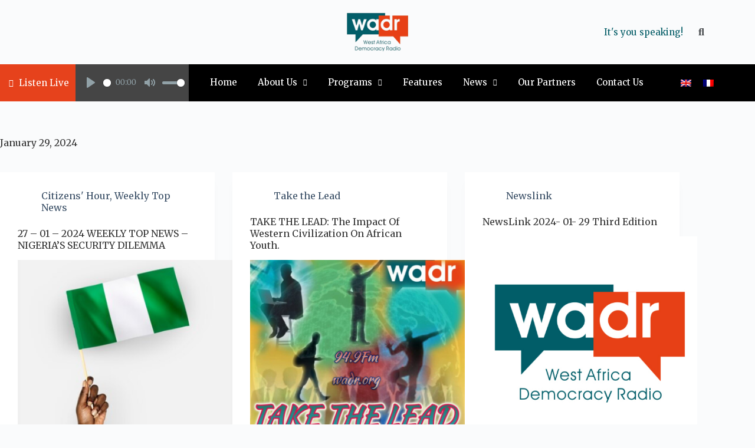

--- FILE ---
content_type: text/html; charset=UTF-8
request_url: https://wadr.org/2024/01/29/
body_size: 31858
content:
<!doctype html>
<html lang="en-US">
<head>
	
	<meta charset="UTF-8">
	<meta name="viewport" content="width=device-width, initial-scale=1, maximum-scale=5, viewport-fit=cover">
	<link rel="profile" href="https://gmpg.org/xfn/11">

	<meta name='robots' content='noindex, follow' />
<link rel="alternate" hreflang="en" href="https://wadr.org/2024/01/29/" />
<link rel="alternate" hreflang="fr" href="https://wadr.org/fr/2024/01/29/" />
<link rel="alternate" hreflang="x-default" href="https://wadr.org/2024/01/29/" />

	<!-- This site is optimized with the Yoast SEO plugin v20.8 - https://yoast.com/wordpress/plugins/seo/ -->
	<title>January 29, 2024 - WADR</title>
	<meta property="og:locale" content="en_US" />
	<meta property="og:type" content="website" />
	<meta property="og:title" content="January 29, 2024 - WADR" />
	<meta property="og:url" content="https://wadr.org/2024/01/29/" />
	<meta property="og:site_name" content="WADR" />
	<meta name="twitter:card" content="summary_large_image" />
	<meta name="twitter:site" content="@WadrNews" />
	<script type="application/ld+json" class="yoast-schema-graph">{"@context":"https://schema.org","@graph":[{"@type":"CollectionPage","@id":"https://wadr.org/2024/01/29/","url":"https://wadr.org/2024/01/29/","name":"January 29, 2024 - WADR","isPartOf":{"@id":"https://wadr.org/fr/#website"},"primaryImageOfPage":{"@id":"https://wadr.org/2024/01/29/#primaryimage"},"image":{"@id":"https://wadr.org/2024/01/29/#primaryimage"},"thumbnailUrl":"https://wadr.org/wp-content/uploads/2024/01/Nigeria-flag-democracy.png","breadcrumb":{"@id":"https://wadr.org/2024/01/29/#breadcrumb"},"inLanguage":"en-US"},{"@type":"ImageObject","inLanguage":"en-US","@id":"https://wadr.org/2024/01/29/#primaryimage","url":"https://wadr.org/wp-content/uploads/2024/01/Nigeria-flag-democracy.png","contentUrl":"https://wadr.org/wp-content/uploads/2024/01/Nigeria-flag-democracy.png","width":700,"height":400},{"@type":"BreadcrumbList","@id":"https://wadr.org/2024/01/29/#breadcrumb","itemListElement":[{"@type":"ListItem","position":1,"name":"Home","item":"https://wadr.org/"},{"@type":"ListItem","position":2,"name":"Archives for January 29, 2024"}]},{"@type":"WebSite","@id":"https://wadr.org/fr/#website","url":"https://wadr.org/fr/","name":"WADR","description":"It&#039;s you speaking!","publisher":{"@id":"https://wadr.org/fr/#organization"},"potentialAction":[{"@type":"SearchAction","target":{"@type":"EntryPoint","urlTemplate":"https://wadr.org/fr/?s={search_term_string}"},"query-input":"required name=search_term_string"}],"inLanguage":"en-US"},{"@type":"Organization","@id":"https://wadr.org/fr/#organization","name":"WADR","url":"https://wadr.org/fr/","logo":{"@type":"ImageObject","inLanguage":"en-US","@id":"https://wadr.org/fr/#/schema/logo/image/","url":"https://wadr.org/wp-content/uploads/2023/04/download-4-Copie-3.png","contentUrl":"https://wadr.org/wp-content/uploads/2023/04/download-4-Copie-3.png","width":"225","height":"225","caption":"WADR"},"image":{"@id":"https://wadr.org/fr/#/schema/logo/image/"},"sameAs":["https://www.facebook.com/wadrenglishservice/","https://twitter.com/WadrNews","https://www.linkedin.com/company/76532901/admin/","https://www.facebook.com/wadrfrenchservice/"]}]}</script>
	<!-- / Yoast SEO plugin. -->


<link rel='dns-prefetch' href='//www.googletagmanager.com' />
<link rel='dns-prefetch' href='//fonts.googleapis.com' />
<link rel="alternate" type="application/rss+xml" title="WADR &raquo; Feed" href="https://wadr.org/feed/" />
<link rel="alternate" type="application/rss+xml" title="WADR &raquo; Comments Feed" href="https://wadr.org/comments/feed/" />
<style id='wp-img-auto-sizes-contain-inline-css'>
img:is([sizes=auto i],[sizes^="auto," i]){contain-intrinsic-size:3000px 1500px}
/*# sourceURL=wp-img-auto-sizes-contain-inline-css */
</style>
<link rel='stylesheet' id='blocksy-dynamic-global-css' href='https://wadr.org/wp-content/uploads/blocksy/css/global.css?ver=86610' media='all' />

<link rel='stylesheet' id='ultimate-post-kit-site-css' href='https://wadr.org/wp-content/plugins/ultimate-post-kit-pro/assets/css/ultimate-post-kit-site.css?ver=2.10.0' media='all' />
<link rel='stylesheet' id='wp-block-library-css' href='https://wadr.org/wp-includes/css/dist/block-library/style.min.css?ver=6.9' media='all' />
<link rel='stylesheet' id='filebird_gallery-block-css-css' href='https://wadr.org/wp-content/plugins/filebird-pro/blocks/filebird-gallery/dist/blocks.style.build.css?ver=5.0.1' media='all' />
<link rel='stylesheet' id='jet-engine-frontend-css' href='https://wadr.org/wp-content/plugins/jet-engine/assets/css/frontend.css?ver=3.0.0' media='all' />
<link rel='stylesheet' id='embedpress_blocks-cgb-style-css-css' href='https://wadr.org/wp-content/plugins/embedpress/Gutenberg/dist/blocks.style.build.css?ver=1685040862' media='all' />
<style id='global-styles-inline-css'>
:root{--wp--preset--aspect-ratio--square: 1;--wp--preset--aspect-ratio--4-3: 4/3;--wp--preset--aspect-ratio--3-4: 3/4;--wp--preset--aspect-ratio--3-2: 3/2;--wp--preset--aspect-ratio--2-3: 2/3;--wp--preset--aspect-ratio--16-9: 16/9;--wp--preset--aspect-ratio--9-16: 9/16;--wp--preset--color--black: #000000;--wp--preset--color--cyan-bluish-gray: #abb8c3;--wp--preset--color--white: #ffffff;--wp--preset--color--pale-pink: #f78da7;--wp--preset--color--vivid-red: #cf2e2e;--wp--preset--color--luminous-vivid-orange: #ff6900;--wp--preset--color--luminous-vivid-amber: #fcb900;--wp--preset--color--light-green-cyan: #7bdcb5;--wp--preset--color--vivid-green-cyan: #00d084;--wp--preset--color--pale-cyan-blue: #8ed1fc;--wp--preset--color--vivid-cyan-blue: #0693e3;--wp--preset--color--vivid-purple: #9b51e0;--wp--preset--color--palette-color-1: var(--theme-palette-color-1, #E6421C);--wp--preset--color--palette-color-2: var(--theme-palette-color-2, #085F69);--wp--preset--color--palette-color-3: var(--theme-palette-color-3, #3A4F66);--wp--preset--color--palette-color-4: var(--theme-palette-color-4, #192a3d);--wp--preset--color--palette-color-5: var(--theme-palette-color-5, #e1e8ed);--wp--preset--color--palette-color-6: var(--theme-palette-color-6, #f2f5f7);--wp--preset--color--palette-color-7: var(--theme-palette-color-7, #FAFBFC);--wp--preset--color--palette-color-8: var(--theme-palette-color-8, #ffffff);--wp--preset--gradient--vivid-cyan-blue-to-vivid-purple: linear-gradient(135deg,rgb(6,147,227) 0%,rgb(155,81,224) 100%);--wp--preset--gradient--light-green-cyan-to-vivid-green-cyan: linear-gradient(135deg,rgb(122,220,180) 0%,rgb(0,208,130) 100%);--wp--preset--gradient--luminous-vivid-amber-to-luminous-vivid-orange: linear-gradient(135deg,rgb(252,185,0) 0%,rgb(255,105,0) 100%);--wp--preset--gradient--luminous-vivid-orange-to-vivid-red: linear-gradient(135deg,rgb(255,105,0) 0%,rgb(207,46,46) 100%);--wp--preset--gradient--very-light-gray-to-cyan-bluish-gray: linear-gradient(135deg,rgb(238,238,238) 0%,rgb(169,184,195) 100%);--wp--preset--gradient--cool-to-warm-spectrum: linear-gradient(135deg,rgb(74,234,220) 0%,rgb(151,120,209) 20%,rgb(207,42,186) 40%,rgb(238,44,130) 60%,rgb(251,105,98) 80%,rgb(254,248,76) 100%);--wp--preset--gradient--blush-light-purple: linear-gradient(135deg,rgb(255,206,236) 0%,rgb(152,150,240) 100%);--wp--preset--gradient--blush-bordeaux: linear-gradient(135deg,rgb(254,205,165) 0%,rgb(254,45,45) 50%,rgb(107,0,62) 100%);--wp--preset--gradient--luminous-dusk: linear-gradient(135deg,rgb(255,203,112) 0%,rgb(199,81,192) 50%,rgb(65,88,208) 100%);--wp--preset--gradient--pale-ocean: linear-gradient(135deg,rgb(255,245,203) 0%,rgb(182,227,212) 50%,rgb(51,167,181) 100%);--wp--preset--gradient--electric-grass: linear-gradient(135deg,rgb(202,248,128) 0%,rgb(113,206,126) 100%);--wp--preset--gradient--midnight: linear-gradient(135deg,rgb(2,3,129) 0%,rgb(40,116,252) 100%);--wp--preset--gradient--juicy-peach: linear-gradient(to right, #ffecd2 0%, #fcb69f 100%);--wp--preset--gradient--young-passion: linear-gradient(to right, #ff8177 0%, #ff867a 0%, #ff8c7f 21%, #f99185 52%, #cf556c 78%, #b12a5b 100%);--wp--preset--gradient--true-sunset: linear-gradient(to right, #fa709a 0%, #fee140 100%);--wp--preset--gradient--morpheus-den: linear-gradient(to top, #30cfd0 0%, #330867 100%);--wp--preset--gradient--plum-plate: linear-gradient(135deg, #667eea 0%, #764ba2 100%);--wp--preset--gradient--aqua-splash: linear-gradient(15deg, #13547a 0%, #80d0c7 100%);--wp--preset--gradient--love-kiss: linear-gradient(to top, #ff0844 0%, #ffb199 100%);--wp--preset--gradient--new-retrowave: linear-gradient(to top, #3b41c5 0%, #a981bb 49%, #ffc8a9 100%);--wp--preset--gradient--plum-bath: linear-gradient(to top, #cc208e 0%, #6713d2 100%);--wp--preset--gradient--high-flight: linear-gradient(to right, #0acffe 0%, #495aff 100%);--wp--preset--gradient--teen-party: linear-gradient(-225deg, #FF057C 0%, #8D0B93 50%, #321575 100%);--wp--preset--gradient--fabled-sunset: linear-gradient(-225deg, #231557 0%, #44107A 29%, #FF1361 67%, #FFF800 100%);--wp--preset--gradient--arielle-smile: radial-gradient(circle 248px at center, #16d9e3 0%, #30c7ec 47%, #46aef7 100%);--wp--preset--gradient--itmeo-branding: linear-gradient(180deg, #2af598 0%, #009efd 100%);--wp--preset--gradient--deep-blue: linear-gradient(to right, #6a11cb 0%, #2575fc 100%);--wp--preset--gradient--strong-bliss: linear-gradient(to right, #f78ca0 0%, #f9748f 19%, #fd868c 60%, #fe9a8b 100%);--wp--preset--gradient--sweet-period: linear-gradient(to top, #3f51b1 0%, #5a55ae 13%, #7b5fac 25%, #8f6aae 38%, #a86aa4 50%, #cc6b8e 62%, #f18271 75%, #f3a469 87%, #f7c978 100%);--wp--preset--gradient--purple-division: linear-gradient(to top, #7028e4 0%, #e5b2ca 100%);--wp--preset--gradient--cold-evening: linear-gradient(to top, #0c3483 0%, #a2b6df 100%, #6b8cce 100%, #a2b6df 100%);--wp--preset--gradient--mountain-rock: linear-gradient(to right, #868f96 0%, #596164 100%);--wp--preset--gradient--desert-hump: linear-gradient(to top, #c79081 0%, #dfa579 100%);--wp--preset--gradient--ethernal-constance: linear-gradient(to top, #09203f 0%, #537895 100%);--wp--preset--gradient--happy-memories: linear-gradient(-60deg, #ff5858 0%, #f09819 100%);--wp--preset--gradient--grown-early: linear-gradient(to top, #0ba360 0%, #3cba92 100%);--wp--preset--gradient--morning-salad: linear-gradient(-225deg, #B7F8DB 0%, #50A7C2 100%);--wp--preset--gradient--night-call: linear-gradient(-225deg, #AC32E4 0%, #7918F2 48%, #4801FF 100%);--wp--preset--gradient--mind-crawl: linear-gradient(-225deg, #473B7B 0%, #3584A7 51%, #30D2BE 100%);--wp--preset--gradient--angel-care: linear-gradient(-225deg, #FFE29F 0%, #FFA99F 48%, #FF719A 100%);--wp--preset--gradient--juicy-cake: linear-gradient(to top, #e14fad 0%, #f9d423 100%);--wp--preset--gradient--rich-metal: linear-gradient(to right, #d7d2cc 0%, #304352 100%);--wp--preset--gradient--mole-hall: linear-gradient(-20deg, #616161 0%, #9bc5c3 100%);--wp--preset--gradient--cloudy-knoxville: linear-gradient(120deg, #fdfbfb 0%, #ebedee 100%);--wp--preset--gradient--soft-grass: linear-gradient(to top, #c1dfc4 0%, #deecdd 100%);--wp--preset--gradient--saint-petersburg: linear-gradient(135deg, #f5f7fa 0%, #c3cfe2 100%);--wp--preset--gradient--everlasting-sky: linear-gradient(135deg, #fdfcfb 0%, #e2d1c3 100%);--wp--preset--gradient--kind-steel: linear-gradient(-20deg, #e9defa 0%, #fbfcdb 100%);--wp--preset--gradient--over-sun: linear-gradient(60deg, #abecd6 0%, #fbed96 100%);--wp--preset--gradient--premium-white: linear-gradient(to top, #d5d4d0 0%, #d5d4d0 1%, #eeeeec 31%, #efeeec 75%, #e9e9e7 100%);--wp--preset--gradient--clean-mirror: linear-gradient(45deg, #93a5cf 0%, #e4efe9 100%);--wp--preset--gradient--wild-apple: linear-gradient(to top, #d299c2 0%, #fef9d7 100%);--wp--preset--gradient--snow-again: linear-gradient(to top, #e6e9f0 0%, #eef1f5 100%);--wp--preset--gradient--confident-cloud: linear-gradient(to top, #dad4ec 0%, #dad4ec 1%, #f3e7e9 100%);--wp--preset--gradient--glass-water: linear-gradient(to top, #dfe9f3 0%, white 100%);--wp--preset--gradient--perfect-white: linear-gradient(-225deg, #E3FDF5 0%, #FFE6FA 100%);--wp--preset--font-size--small: 13px;--wp--preset--font-size--medium: 20px;--wp--preset--font-size--large: clamp(22px, 1.375rem + ((1vw - 3.2px) * 0.625), 30px);--wp--preset--font-size--x-large: clamp(30px, 1.875rem + ((1vw - 3.2px) * 1.563), 50px);--wp--preset--font-size--xx-large: clamp(45px, 2.813rem + ((1vw - 3.2px) * 2.734), 80px);--wp--preset--spacing--20: 0.44rem;--wp--preset--spacing--30: 0.67rem;--wp--preset--spacing--40: 1rem;--wp--preset--spacing--50: 1.5rem;--wp--preset--spacing--60: 2.25rem;--wp--preset--spacing--70: 3.38rem;--wp--preset--spacing--80: 5.06rem;--wp--preset--shadow--natural: 6px 6px 9px rgba(0, 0, 0, 0.2);--wp--preset--shadow--deep: 12px 12px 50px rgba(0, 0, 0, 0.4);--wp--preset--shadow--sharp: 6px 6px 0px rgba(0, 0, 0, 0.2);--wp--preset--shadow--outlined: 6px 6px 0px -3px rgb(255, 255, 255), 6px 6px rgb(0, 0, 0);--wp--preset--shadow--crisp: 6px 6px 0px rgb(0, 0, 0);}:root { --wp--style--global--content-size: var(--theme-block-max-width);--wp--style--global--wide-size: var(--theme-block-wide-max-width); }:where(body) { margin: 0; }.wp-site-blocks > .alignleft { float: left; margin-right: 2em; }.wp-site-blocks > .alignright { float: right; margin-left: 2em; }.wp-site-blocks > .aligncenter { justify-content: center; margin-left: auto; margin-right: auto; }:where(.wp-site-blocks) > * { margin-block-start: var(--theme-content-spacing); margin-block-end: 0; }:where(.wp-site-blocks) > :first-child { margin-block-start: 0; }:where(.wp-site-blocks) > :last-child { margin-block-end: 0; }:root { --wp--style--block-gap: var(--theme-content-spacing); }:root :where(.is-layout-flow) > :first-child{margin-block-start: 0;}:root :where(.is-layout-flow) > :last-child{margin-block-end: 0;}:root :where(.is-layout-flow) > *{margin-block-start: var(--theme-content-spacing);margin-block-end: 0;}:root :where(.is-layout-constrained) > :first-child{margin-block-start: 0;}:root :where(.is-layout-constrained) > :last-child{margin-block-end: 0;}:root :where(.is-layout-constrained) > *{margin-block-start: var(--theme-content-spacing);margin-block-end: 0;}:root :where(.is-layout-flex){gap: var(--theme-content-spacing);}:root :where(.is-layout-grid){gap: var(--theme-content-spacing);}.is-layout-flow > .alignleft{float: left;margin-inline-start: 0;margin-inline-end: 2em;}.is-layout-flow > .alignright{float: right;margin-inline-start: 2em;margin-inline-end: 0;}.is-layout-flow > .aligncenter{margin-left: auto !important;margin-right: auto !important;}.is-layout-constrained > .alignleft{float: left;margin-inline-start: 0;margin-inline-end: 2em;}.is-layout-constrained > .alignright{float: right;margin-inline-start: 2em;margin-inline-end: 0;}.is-layout-constrained > .aligncenter{margin-left: auto !important;margin-right: auto !important;}.is-layout-constrained > :where(:not(.alignleft):not(.alignright):not(.alignfull)){max-width: var(--wp--style--global--content-size);margin-left: auto !important;margin-right: auto !important;}.is-layout-constrained > .alignwide{max-width: var(--wp--style--global--wide-size);}body .is-layout-flex{display: flex;}.is-layout-flex{flex-wrap: wrap;align-items: center;}.is-layout-flex > :is(*, div){margin: 0;}body .is-layout-grid{display: grid;}.is-layout-grid > :is(*, div){margin: 0;}body{padding-top: 0px;padding-right: 0px;padding-bottom: 0px;padding-left: 0px;}:root :where(.wp-element-button, .wp-block-button__link){font-style: inherit;font-weight: inherit;letter-spacing: inherit;text-transform: inherit;}.has-black-color{color: var(--wp--preset--color--black) !important;}.has-cyan-bluish-gray-color{color: var(--wp--preset--color--cyan-bluish-gray) !important;}.has-white-color{color: var(--wp--preset--color--white) !important;}.has-pale-pink-color{color: var(--wp--preset--color--pale-pink) !important;}.has-vivid-red-color{color: var(--wp--preset--color--vivid-red) !important;}.has-luminous-vivid-orange-color{color: var(--wp--preset--color--luminous-vivid-orange) !important;}.has-luminous-vivid-amber-color{color: var(--wp--preset--color--luminous-vivid-amber) !important;}.has-light-green-cyan-color{color: var(--wp--preset--color--light-green-cyan) !important;}.has-vivid-green-cyan-color{color: var(--wp--preset--color--vivid-green-cyan) !important;}.has-pale-cyan-blue-color{color: var(--wp--preset--color--pale-cyan-blue) !important;}.has-vivid-cyan-blue-color{color: var(--wp--preset--color--vivid-cyan-blue) !important;}.has-vivid-purple-color{color: var(--wp--preset--color--vivid-purple) !important;}.has-palette-color-1-color{color: var(--wp--preset--color--palette-color-1) !important;}.has-palette-color-2-color{color: var(--wp--preset--color--palette-color-2) !important;}.has-palette-color-3-color{color: var(--wp--preset--color--palette-color-3) !important;}.has-palette-color-4-color{color: var(--wp--preset--color--palette-color-4) !important;}.has-palette-color-5-color{color: var(--wp--preset--color--palette-color-5) !important;}.has-palette-color-6-color{color: var(--wp--preset--color--palette-color-6) !important;}.has-palette-color-7-color{color: var(--wp--preset--color--palette-color-7) !important;}.has-palette-color-8-color{color: var(--wp--preset--color--palette-color-8) !important;}.has-black-background-color{background-color: var(--wp--preset--color--black) !important;}.has-cyan-bluish-gray-background-color{background-color: var(--wp--preset--color--cyan-bluish-gray) !important;}.has-white-background-color{background-color: var(--wp--preset--color--white) !important;}.has-pale-pink-background-color{background-color: var(--wp--preset--color--pale-pink) !important;}.has-vivid-red-background-color{background-color: var(--wp--preset--color--vivid-red) !important;}.has-luminous-vivid-orange-background-color{background-color: var(--wp--preset--color--luminous-vivid-orange) !important;}.has-luminous-vivid-amber-background-color{background-color: var(--wp--preset--color--luminous-vivid-amber) !important;}.has-light-green-cyan-background-color{background-color: var(--wp--preset--color--light-green-cyan) !important;}.has-vivid-green-cyan-background-color{background-color: var(--wp--preset--color--vivid-green-cyan) !important;}.has-pale-cyan-blue-background-color{background-color: var(--wp--preset--color--pale-cyan-blue) !important;}.has-vivid-cyan-blue-background-color{background-color: var(--wp--preset--color--vivid-cyan-blue) !important;}.has-vivid-purple-background-color{background-color: var(--wp--preset--color--vivid-purple) !important;}.has-palette-color-1-background-color{background-color: var(--wp--preset--color--palette-color-1) !important;}.has-palette-color-2-background-color{background-color: var(--wp--preset--color--palette-color-2) !important;}.has-palette-color-3-background-color{background-color: var(--wp--preset--color--palette-color-3) !important;}.has-palette-color-4-background-color{background-color: var(--wp--preset--color--palette-color-4) !important;}.has-palette-color-5-background-color{background-color: var(--wp--preset--color--palette-color-5) !important;}.has-palette-color-6-background-color{background-color: var(--wp--preset--color--palette-color-6) !important;}.has-palette-color-7-background-color{background-color: var(--wp--preset--color--palette-color-7) !important;}.has-palette-color-8-background-color{background-color: var(--wp--preset--color--palette-color-8) !important;}.has-black-border-color{border-color: var(--wp--preset--color--black) !important;}.has-cyan-bluish-gray-border-color{border-color: var(--wp--preset--color--cyan-bluish-gray) !important;}.has-white-border-color{border-color: var(--wp--preset--color--white) !important;}.has-pale-pink-border-color{border-color: var(--wp--preset--color--pale-pink) !important;}.has-vivid-red-border-color{border-color: var(--wp--preset--color--vivid-red) !important;}.has-luminous-vivid-orange-border-color{border-color: var(--wp--preset--color--luminous-vivid-orange) !important;}.has-luminous-vivid-amber-border-color{border-color: var(--wp--preset--color--luminous-vivid-amber) !important;}.has-light-green-cyan-border-color{border-color: var(--wp--preset--color--light-green-cyan) !important;}.has-vivid-green-cyan-border-color{border-color: var(--wp--preset--color--vivid-green-cyan) !important;}.has-pale-cyan-blue-border-color{border-color: var(--wp--preset--color--pale-cyan-blue) !important;}.has-vivid-cyan-blue-border-color{border-color: var(--wp--preset--color--vivid-cyan-blue) !important;}.has-vivid-purple-border-color{border-color: var(--wp--preset--color--vivid-purple) !important;}.has-palette-color-1-border-color{border-color: var(--wp--preset--color--palette-color-1) !important;}.has-palette-color-2-border-color{border-color: var(--wp--preset--color--palette-color-2) !important;}.has-palette-color-3-border-color{border-color: var(--wp--preset--color--palette-color-3) !important;}.has-palette-color-4-border-color{border-color: var(--wp--preset--color--palette-color-4) !important;}.has-palette-color-5-border-color{border-color: var(--wp--preset--color--palette-color-5) !important;}.has-palette-color-6-border-color{border-color: var(--wp--preset--color--palette-color-6) !important;}.has-palette-color-7-border-color{border-color: var(--wp--preset--color--palette-color-7) !important;}.has-palette-color-8-border-color{border-color: var(--wp--preset--color--palette-color-8) !important;}.has-vivid-cyan-blue-to-vivid-purple-gradient-background{background: var(--wp--preset--gradient--vivid-cyan-blue-to-vivid-purple) !important;}.has-light-green-cyan-to-vivid-green-cyan-gradient-background{background: var(--wp--preset--gradient--light-green-cyan-to-vivid-green-cyan) !important;}.has-luminous-vivid-amber-to-luminous-vivid-orange-gradient-background{background: var(--wp--preset--gradient--luminous-vivid-amber-to-luminous-vivid-orange) !important;}.has-luminous-vivid-orange-to-vivid-red-gradient-background{background: var(--wp--preset--gradient--luminous-vivid-orange-to-vivid-red) !important;}.has-very-light-gray-to-cyan-bluish-gray-gradient-background{background: var(--wp--preset--gradient--very-light-gray-to-cyan-bluish-gray) !important;}.has-cool-to-warm-spectrum-gradient-background{background: var(--wp--preset--gradient--cool-to-warm-spectrum) !important;}.has-blush-light-purple-gradient-background{background: var(--wp--preset--gradient--blush-light-purple) !important;}.has-blush-bordeaux-gradient-background{background: var(--wp--preset--gradient--blush-bordeaux) !important;}.has-luminous-dusk-gradient-background{background: var(--wp--preset--gradient--luminous-dusk) !important;}.has-pale-ocean-gradient-background{background: var(--wp--preset--gradient--pale-ocean) !important;}.has-electric-grass-gradient-background{background: var(--wp--preset--gradient--electric-grass) !important;}.has-midnight-gradient-background{background: var(--wp--preset--gradient--midnight) !important;}.has-juicy-peach-gradient-background{background: var(--wp--preset--gradient--juicy-peach) !important;}.has-young-passion-gradient-background{background: var(--wp--preset--gradient--young-passion) !important;}.has-true-sunset-gradient-background{background: var(--wp--preset--gradient--true-sunset) !important;}.has-morpheus-den-gradient-background{background: var(--wp--preset--gradient--morpheus-den) !important;}.has-plum-plate-gradient-background{background: var(--wp--preset--gradient--plum-plate) !important;}.has-aqua-splash-gradient-background{background: var(--wp--preset--gradient--aqua-splash) !important;}.has-love-kiss-gradient-background{background: var(--wp--preset--gradient--love-kiss) !important;}.has-new-retrowave-gradient-background{background: var(--wp--preset--gradient--new-retrowave) !important;}.has-plum-bath-gradient-background{background: var(--wp--preset--gradient--plum-bath) !important;}.has-high-flight-gradient-background{background: var(--wp--preset--gradient--high-flight) !important;}.has-teen-party-gradient-background{background: var(--wp--preset--gradient--teen-party) !important;}.has-fabled-sunset-gradient-background{background: var(--wp--preset--gradient--fabled-sunset) !important;}.has-arielle-smile-gradient-background{background: var(--wp--preset--gradient--arielle-smile) !important;}.has-itmeo-branding-gradient-background{background: var(--wp--preset--gradient--itmeo-branding) !important;}.has-deep-blue-gradient-background{background: var(--wp--preset--gradient--deep-blue) !important;}.has-strong-bliss-gradient-background{background: var(--wp--preset--gradient--strong-bliss) !important;}.has-sweet-period-gradient-background{background: var(--wp--preset--gradient--sweet-period) !important;}.has-purple-division-gradient-background{background: var(--wp--preset--gradient--purple-division) !important;}.has-cold-evening-gradient-background{background: var(--wp--preset--gradient--cold-evening) !important;}.has-mountain-rock-gradient-background{background: var(--wp--preset--gradient--mountain-rock) !important;}.has-desert-hump-gradient-background{background: var(--wp--preset--gradient--desert-hump) !important;}.has-ethernal-constance-gradient-background{background: var(--wp--preset--gradient--ethernal-constance) !important;}.has-happy-memories-gradient-background{background: var(--wp--preset--gradient--happy-memories) !important;}.has-grown-early-gradient-background{background: var(--wp--preset--gradient--grown-early) !important;}.has-morning-salad-gradient-background{background: var(--wp--preset--gradient--morning-salad) !important;}.has-night-call-gradient-background{background: var(--wp--preset--gradient--night-call) !important;}.has-mind-crawl-gradient-background{background: var(--wp--preset--gradient--mind-crawl) !important;}.has-angel-care-gradient-background{background: var(--wp--preset--gradient--angel-care) !important;}.has-juicy-cake-gradient-background{background: var(--wp--preset--gradient--juicy-cake) !important;}.has-rich-metal-gradient-background{background: var(--wp--preset--gradient--rich-metal) !important;}.has-mole-hall-gradient-background{background: var(--wp--preset--gradient--mole-hall) !important;}.has-cloudy-knoxville-gradient-background{background: var(--wp--preset--gradient--cloudy-knoxville) !important;}.has-soft-grass-gradient-background{background: var(--wp--preset--gradient--soft-grass) !important;}.has-saint-petersburg-gradient-background{background: var(--wp--preset--gradient--saint-petersburg) !important;}.has-everlasting-sky-gradient-background{background: var(--wp--preset--gradient--everlasting-sky) !important;}.has-kind-steel-gradient-background{background: var(--wp--preset--gradient--kind-steel) !important;}.has-over-sun-gradient-background{background: var(--wp--preset--gradient--over-sun) !important;}.has-premium-white-gradient-background{background: var(--wp--preset--gradient--premium-white) !important;}.has-clean-mirror-gradient-background{background: var(--wp--preset--gradient--clean-mirror) !important;}.has-wild-apple-gradient-background{background: var(--wp--preset--gradient--wild-apple) !important;}.has-snow-again-gradient-background{background: var(--wp--preset--gradient--snow-again) !important;}.has-confident-cloud-gradient-background{background: var(--wp--preset--gradient--confident-cloud) !important;}.has-glass-water-gradient-background{background: var(--wp--preset--gradient--glass-water) !important;}.has-perfect-white-gradient-background{background: var(--wp--preset--gradient--perfect-white) !important;}.has-small-font-size{font-size: var(--wp--preset--font-size--small) !important;}.has-medium-font-size{font-size: var(--wp--preset--font-size--medium) !important;}.has-large-font-size{font-size: var(--wp--preset--font-size--large) !important;}.has-x-large-font-size{font-size: var(--wp--preset--font-size--x-large) !important;}.has-xx-large-font-size{font-size: var(--wp--preset--font-size--xx-large) !important;}
:root :where(.wp-block-pullquote){font-size: clamp(0.984em, 0.984rem + ((1vw - 0.2em) * 0.645), 1.5em);line-height: 1.6;}
/*# sourceURL=global-styles-inline-css */
</style>
<link rel='stylesheet' id='embedpress-css' href='https://wadr.org/wp-content/plugins/embedpress/assets/css/embedpress.css?ver=6.9' media='all' />
<link rel='stylesheet' id='wpml-legacy-horizontal-list-0-css' href='//wadr.org/wp-content/plugins/_msw_sitepress-multilingual-cms/templates/language-switchers/legacy-list-horizontal/style.min.css?ver=1' media='all' />
<link rel='stylesheet' id='hfe-style-css' href='https://wadr.org/wp-content/plugins/header-footer-elementor/assets/css/header-footer-elementor.css?ver=1.6.14' media='all' />
<link rel='stylesheet' id='elementor-icons-css' href='https://wadr.org/wp-content/plugins/elementor/assets/lib/eicons/css/elementor-icons.min.css?ver=5.20.0' media='all' />
<link rel='stylesheet' id='elementor-frontend-css' href='https://wadr.org/wp-content/plugins/elementor/assets/css/frontend-lite.min.css?ver=3.13.3' media='all' />
<link rel='stylesheet' id='swiper-css' href='https://wadr.org/wp-content/plugins/elementor/assets/lib/swiper/css/swiper.min.css?ver=5.3.6' media='all' />
<link rel='stylesheet' id='elementor-post-10-css' href='https://wadr.org/wp-content/uploads/elementor/css/post-10.css?ver=1763083377' media='all' />
<link rel='stylesheet' id='embedpress-elementor-css-css' href='https://wadr.org/wp-content/plugins/embedpress/assets/css/embedpress-elementor.css?ver=3.7.2' media='all' />
<link rel='stylesheet' id='elementor-pro-css' href='https://wadr.org/wp-content/plugins/elementor-pro/assets/css/frontend-lite.min.css?ver=3.7.5' media='all' />
<link rel='stylesheet' id='elementor-global-css' href='https://wadr.org/wp-content/uploads/elementor/css/global.css?ver=1763083377' media='all' />
<link rel='stylesheet' id='elementor-post-85277-css' href='https://wadr.org/wp-content/uploads/elementor/css/post-85277.css?ver=1763083379' media='all' />
<link rel='stylesheet' id='fluentform-elementor-widget-css' href='https://wadr.org/wp-content/plugins/fluentform/assets/css/fluent-forms-elementor-widget.css?ver=6.1.4' media='all' />
<link rel='stylesheet' id='hfe-widgets-style-css' href='https://wadr.org/wp-content/plugins/header-footer-elementor/inc/widgets-css/frontend.css?ver=1.6.14' media='all' />
<link rel='stylesheet' id='blocksy-fonts-font-source-google-css' href='https://fonts.googleapis.com/css2?family=Merriweather:wght@400;500;600;700&#038;display=swap' media='all' />
<link rel='stylesheet' id='ct-main-styles-css' href='https://wadr.org/wp-content/themes/blocksy/static/bundle/main.min.css?ver=2.1.25' media='all' />
<link rel='stylesheet' id='ct-page-title-styles-css' href='https://wadr.org/wp-content/themes/blocksy/static/bundle/page-title.min.css?ver=2.1.25' media='all' />
<link rel='stylesheet' id='ct-elementor-styles-css' href='https://wadr.org/wp-content/themes/blocksy/static/bundle/elementor-frontend.min.css?ver=2.1.25' media='all' />
<link rel='stylesheet' id='elementor-post-84524-css' href='https://wadr.org/wp-content/uploads/elementor/css/post-84524.css?ver=1763083378' media='all' />
<link rel='stylesheet' id='elementor-post-446-css' href='https://wadr.org/wp-content/uploads/elementor/css/post-446.css?ver=1766386642' media='all' />
<link rel='stylesheet' id='dashicons-css' href='https://wadr.org/wp-includes/css/dashicons.min.css?ver=6.9' media='all' />
<link rel='stylesheet' id='blocksy-ext-post-types-extra-styles-css' href='https://wadr.org/wp-content/plugins/blocksy-companion-pro/framework/premium/extensions/post-types-extra/static/bundle/main.min.css?ver=1.8.52' media='all' />
<link rel='stylesheet' id='tmm-css' href='https://wadr.org/wp-content/plugins/team-members/inc/css/tmm_style.css?ver=6.9' media='all' />
<link rel='stylesheet' id='google-fonts-1-css' href='https://fonts.googleapis.com/css?family=Merriweather%3A100%2C100italic%2C200%2C200italic%2C300%2C300italic%2C400%2C400italic%2C500%2C500italic%2C600%2C600italic%2C700%2C700italic%2C800%2C800italic%2C900%2C900italic&#038;display=auto&#038;ver=6.9' media='all' />
<link rel='stylesheet' id='elementor-icons-shared-0-css' href='https://wadr.org/wp-content/plugins/elementor/assets/lib/font-awesome/css/fontawesome.min.css?ver=5.15.3' media='all' />
<link rel='stylesheet' id='elementor-icons-fa-solid-css' href='https://wadr.org/wp-content/plugins/elementor/assets/lib/font-awesome/css/solid.min.css?ver=5.15.3' media='all' />
<link rel='stylesheet' id='elementor-icons-fa-brands-css' href='https://wadr.org/wp-content/plugins/elementor/assets/lib/font-awesome/css/brands.min.css?ver=5.15.3' media='all' />
<link rel="preconnect" href="https://fonts.gstatic.com/" crossorigin><script src="https://wadr.org/wp-includes/js/jquery/jquery.min.js?ver=3.7.1" id="jquery-core-js"></script>
<script src="https://wadr.org/wp-includes/js/jquery/jquery-migrate.min.js?ver=3.4.1" id="jquery-migrate-js"></script>
<script id="wpml-cookie-js-extra">
var wpml_cookies = {"wp-wpml_current_language":{"value":"en","expires":1,"path":"/"}};
var wpml_cookies = {"wp-wpml_current_language":{"value":"en","expires":1,"path":"/"}};
//# sourceURL=wpml-cookie-js-extra
</script>
<script src="https://wadr.org/wp-content/plugins/_msw_sitepress-multilingual-cms/res/js/cookies/language-cookie.js?ver=4.5.14" id="wpml-cookie-js"></script>
<script src="https://wadr.org/wp-content/plugins/html5-audio-player/js/inline-player.js?ver=2.1.12" id="add-inline-player-js"></script>

<!-- Google tag (gtag.js) snippet added by Site Kit -->
<!-- Google Analytics snippet added by Site Kit -->
<script src="https://www.googletagmanager.com/gtag/js?id=GT-579F3GV" id="google_gtagjs-js" async></script>
<script id="google_gtagjs-js-after">
window.dataLayer = window.dataLayer || [];function gtag(){dataLayer.push(arguments);}
gtag("set","linker",{"domains":["wadr.org"]});
gtag("js", new Date());
gtag("set", "developer_id.dZTNiMT", true);
gtag("config", "GT-579F3GV");
//# sourceURL=google_gtagjs-js-after
</script>
<link rel="https://api.w.org/" href="https://wadr.org/wp-json/" /><link rel="EditURI" type="application/rsd+xml" title="RSD" href="https://wadr.org/xmlrpc.php?rsd" />
<meta name="generator" content="WordPress 6.9" />
<meta name="generator" content="WPML ver:4.5.14 stt:1,4,41;" />
<meta name="generator" content="Site Kit by Google 1.170.0" />            <style>
                .h5ap_inline_player {
                    display: inline-block;
                    line-height: 1.45;
                }
                .h5ap_inline_player span {
                    display: inline-block;
                    line-height: 1.20;
                    font-size: 130%;
                    width: auto;
                    height: auto;
                    cursor: pointer;
                }
                .h5ap_inline_player span.dashicons-controls-pause {
                    display: none;
                }
                </style>
        <noscript><link rel='stylesheet' href='https://wadr.org/wp-content/themes/blocksy/static/bundle/no-scripts.min.css' type='text/css'></noscript>
<meta name="generator" content="Elementor 3.13.3; features: e_dom_optimization, e_optimized_assets_loading, e_optimized_css_loading, a11y_improvements, additional_custom_breakpoints; settings: css_print_method-external, google_font-enabled, font_display-auto">
<link rel="icon" href="https://wadr.org/wp-content/uploads/2022/10/logo-75x75.png" sizes="32x32" />
<link rel="icon" href="https://wadr.org/wp-content/uploads/2022/10/logo.png" sizes="192x192" />
<link rel="apple-touch-icon" href="https://wadr.org/wp-content/uploads/2022/10/logo.png" />
<meta name="msapplication-TileImage" content="https://wadr.org/wp-content/uploads/2022/10/logo.png" />
		<style id="wp-custom-css">
			.footer-logo img {
	width:100% !important;
	height:auto;
}
.main-slider {
	z-index:-1;
}
header a.plyr__controls__item.plyr__control {
	display:none;
}

@media only screen and (max-width: 767px){
	.upk-hansel-pagination .upk-navigation-prev {
		top: 22px !important;
	}
	.upk-hansel-pagination .upk-navigation-next {
		top: 28px !important;
	}
	footer .elementor-widget-image {
		text-align: left !important;
	}
	.language-switcher .wpml-ls-legacy-list-horizontal {
		position:relative !important;
		top:9px !important;
		z-index:9999;
	}
	.nav-menu .elementor-menu-toggle {
		text-align: right;
		margin: 0 !important;
		display: inline-block;
		z-index:999;
	}
}
		</style>
			</head>


<body data-rsssl=1 class="archive date wp-embed-responsive wp-theme-blocksy ehf-header ehf-template-blocksy ehf-stylesheet-blocksy elementor-default elementor-kit-10 ct-elementor-default-template" data-link="type-2" data-prefix="categories" data-footer="type-1" >

<a class="skip-link screen-reader-text" href="#main" >Skip to content</a>
<div id="main-container">
			<header id="masthead" itemscope="itemscope" itemtype="https://schema.org/WPHeader">
			<p class="main-title bhf-hidden" itemprop="headline"><a href="https://wadr.org" title="WADR" rel="home">WADR</a></p>
					<div data-elementor-type="wp-post" data-elementor-id="85277" class="elementor elementor-85277">
									<header class="elementor-section elementor-top-section elementor-element elementor-element-6c17a40 ct-section-stretched elementor-hidden-tablet elementor-hidden-mobile elementor-section-boxed elementor-section-height-default elementor-section-height-default" data-id="6c17a40" data-element_type="section">
						<div class="elementor-container elementor-column-gap-default">
					<div class="elementor-column elementor-col-33 elementor-top-column elementor-element elementor-element-4a76f74" data-id="4a76f74" data-element_type="column">
			<div class="elementor-widget-wrap">
									</div>
		</div>
				<div class="elementor-column elementor-col-33 elementor-top-column elementor-element elementor-element-de71259" data-id="de71259" data-element_type="column">
			<div class="elementor-widget-wrap elementor-element-populated">
								<div class="elementor-element elementor-element-ad8d8ed elementor-widget elementor-widget-image" data-id="ad8d8ed" data-element_type="widget" data-widget_type="image.default">
				<div class="elementor-widget-container">
			<style>/*! elementor - v3.13.3 - 22-05-2023 */
.elementor-widget-image{text-align:center}.elementor-widget-image a{display:inline-block}.elementor-widget-image a img[src$=".svg"]{width:48px}.elementor-widget-image img{vertical-align:middle;display:inline-block}</style>													<a href="https://wadr.org">
							<img width="130" height="81" src="https://wadr.org/wp-content/uploads/2022/11/logo.svg" class="attachment-large size-large wp-image-1747" alt="" />								</a>
															</div>
				</div>
					</div>
		</div>
				<div class="elementor-column elementor-col-33 elementor-top-column elementor-element elementor-element-89cfab6" data-id="89cfab6" data-element_type="column">
			<div class="elementor-widget-wrap elementor-element-populated">
								<div class="elementor-element elementor-element-8268bc3 elementor-widget__width-auto elementor-widget elementor-widget-heading" data-id="8268bc3" data-element_type="widget" data-widget_type="heading.default">
				<div class="elementor-widget-container">
			<style>/*! elementor - v3.13.3 - 22-05-2023 */
.elementor-heading-title{padding:0;margin:0;line-height:1}.elementor-widget-heading .elementor-heading-title[class*=elementor-size-]>a{color:inherit;font-size:inherit;line-height:inherit}.elementor-widget-heading .elementor-heading-title.elementor-size-small{font-size:15px}.elementor-widget-heading .elementor-heading-title.elementor-size-medium{font-size:19px}.elementor-widget-heading .elementor-heading-title.elementor-size-large{font-size:29px}.elementor-widget-heading .elementor-heading-title.elementor-size-xl{font-size:39px}.elementor-widget-heading .elementor-heading-title.elementor-size-xxl{font-size:59px}</style><p class="elementor-heading-title elementor-size-default">It's you speaking!</p>		</div>
				</div>
				<div class="elementor-element elementor-element-4774dcf elementor-search-form--skin-full_screen elementor-widget__width-auto elementor-widget elementor-widget-search-form" data-id="4774dcf" data-element_type="widget" data-settings="{&quot;skin&quot;:&quot;full_screen&quot;}" data-widget_type="search-form.default">
				<div class="elementor-widget-container">
			<link rel="stylesheet" href="https://wadr.org/wp-content/plugins/elementor-pro/assets/css/widget-theme-elements.min.css">		<form class="elementor-search-form" role="search" action="https://wadr.org" method="get">
									<div class="elementor-search-form__toggle">
				<i aria-hidden="true" class="fas fa-search"></i>				<span class="elementor-screen-only">Search</span>
			</div>
						<div class="elementor-search-form__container">
								<input placeholder="Search..." class="elementor-search-form__input" type="search" name="s" title="Search" value="">
				<input type='hidden' name='lang' value='en' />												<div class="dialog-lightbox-close-button dialog-close-button">
					<i aria-hidden="true" class="eicon-close"></i>					<span class="elementor-screen-only">Close</span>
				</div>
							</div>
		</form>
				</div>
				</div>
					</div>
		</div>
							</div>
		</header>
				<header class="elementor-section elementor-top-section elementor-element elementor-element-58244e3 elementor-section-full_width ct-section-stretched elementor-hidden-tablet elementor-hidden-mobile elementor-section-height-default elementor-section-height-default" data-id="58244e3" data-element_type="section">
						<div class="elementor-container elementor-column-gap-default">
					<div class="elementor-column elementor-col-25 elementor-top-column elementor-element elementor-element-d26138b" data-id="d26138b" data-element_type="column" data-settings="{&quot;background_background&quot;:&quot;classic&quot;}">
			<div class="elementor-widget-wrap elementor-element-populated">
								<div class="elementor-element elementor-element-bf8a7b8 elementor-icon-list--layout-inline elementor-align-center elementor-widget__width-auto elementor-list-item-link-full_width elementor-widget elementor-widget-icon-list" data-id="bf8a7b8" data-element_type="widget" data-widget_type="icon-list.default">
				<div class="elementor-widget-container">
			<link rel="stylesheet" href="https://wadr.org/wp-content/plugins/elementor/assets/css/widget-icon-list.min.css">		<ul class="elementor-icon-list-items elementor-inline-items">
							<li class="elementor-icon-list-item elementor-inline-item">
											<span class="elementor-icon-list-icon">
							<i aria-hidden="true" class="fas fa-circle"></i>						</span>
										<span class="elementor-icon-list-text">Listen Live</span>
									</li>
						</ul>
				</div>
				</div>
					</div>
		</div>
				<div class="elementor-column elementor-col-25 elementor-top-column elementor-element elementor-element-91db047" data-id="91db047" data-element_type="column" data-settings="{&quot;background_background&quot;:&quot;classic&quot;}">
			<div class="elementor-widget-wrap elementor-element-populated">
								<div class="elementor-element elementor-element-2ca209e elementor-widget elementor-widget-SimpleAudioPlayer" data-id="2ca209e" data-element_type="widget" data-widget_type="SimpleAudioPlayer.default">
				<div class="elementor-widget-container">
			
		<div id="skin_default" class="skin_simple h5ap_elementor" data-options="{&quot;autoplay&quot;:false,&quot;muted&quot;:false,&quot;loop&quot;:{&quot;active&quot;:false},&quot;seekTime&quot;:10}">
            <audio id="bplayer_id" >
				<source src="https://westafricademocracyradio.ice.infomaniak.ch/westafricademocracyradio.mp3?download=false" type="audio/mp3">
			</audio> 
        </div>
		
				</div>
				</div>
					</div>
		</div>
				<div class="elementor-column elementor-col-25 elementor-top-column elementor-element elementor-element-591d356" data-id="591d356" data-element_type="column" data-settings="{&quot;background_background&quot;:&quot;classic&quot;}">
			<div class="elementor-widget-wrap elementor-element-populated">
								<div class="elementor-element elementor-element-1d15e02 elementor-nav-menu__align-center elementor-nav-menu--dropdown-tablet elementor-nav-menu__text-align-aside elementor-nav-menu--toggle elementor-nav-menu--burger elementor-widget elementor-widget-nav-menu" data-id="1d15e02" data-element_type="widget" data-settings="{&quot;submenu_icon&quot;:{&quot;value&quot;:&quot;&lt;i class=\&quot;fas fa-chevron-down\&quot;&gt;&lt;\/i&gt;&quot;,&quot;library&quot;:&quot;fa-solid&quot;},&quot;layout&quot;:&quot;horizontal&quot;,&quot;toggle&quot;:&quot;burger&quot;}" data-widget_type="nav-menu.default">
				<div class="elementor-widget-container">
			<link rel="stylesheet" href="https://wadr.org/wp-content/plugins/elementor-pro/assets/css/widget-nav-menu.min.css">			<nav migration_allowed="1" migrated="0" role="navigation" class="elementor-nav-menu--main elementor-nav-menu__container elementor-nav-menu--layout-horizontal e--pointer-none">
				<ul id="menu-1-1d15e02" class="elementor-nav-menu"><li class="menu-item menu-item-type-post_type menu-item-object-page menu-item-home menu-item-84499"><a href="https://wadr.org/" class="elementor-item">Home</a></li>
<li class="menu-item menu-item-type-post_type menu-item-object-page menu-item-has-children menu-item-84500"><a href="https://wadr.org/about-us/" class="elementor-item">About Us</a>
<ul class="sub-menu elementor-nav-menu--dropdown">
	<li class="menu-item menu-item-type-post_type menu-item-object-page menu-item-84501"><a href="https://wadr.org/about-us/" class="elementor-sub-item">Who We Are</a></li>
	<li class="menu-item menu-item-type-post_type menu-item-object-page menu-item-84502"><a href="https://wadr.org/our-board/" class="elementor-sub-item">Our Board</a></li>
	<li class="menu-item menu-item-type-post_type menu-item-object-page menu-item-84503"><a href="https://wadr.org/our-team/" class="elementor-sub-item">Our Team</a></li>
</ul>
</li>
<li class="menu-item menu-item-type-post_type menu-item-object-page menu-item-has-children menu-item-84504"><a href="https://wadr.org/programs/" class="elementor-item">Programs</a>
<ul class="sub-menu elementor-nav-menu--dropdown">
	<li class="menu-item menu-item-type-taxonomy menu-item-object-category menu-item-139863"><a href="https://wadr.org/category/programs/our-heritage/" class="elementor-sub-item">Our Heritage</a></li>
	<li class="menu-item menu-item-type-taxonomy menu-item-object-category menu-item-84516"><a href="https://wadr.org/category/programs/citizens-hour/" class="elementor-sub-item">Citizens&#8217; Hour</a></li>
	<li class="menu-item menu-item-type-taxonomy menu-item-object-category menu-item-84506"><a href="https://wadr.org/category/programs/daybreak-west-africa-programs/" class="elementor-sub-item">Daybreak West Africa</a></li>
	<li class="menu-item menu-item-type-taxonomy menu-item-object-category menu-item-84507"><a href="https://wadr.org/category/programs/eduscope-programs/" class="elementor-sub-item">Eduscope</a></li>
	<li class="menu-item menu-item-type-taxonomy menu-item-object-category menu-item-84508"><a href="https://wadr.org/category/programs/election-special-programs/" class="elementor-sub-item">Election Special</a></li>
	<li class="menu-item menu-item-type-taxonomy menu-item-object-category menu-item-84509"><a href="https://wadr.org/category/programs/enviroscope-programs/" class="elementor-sub-item">Enviroscope</a></li>
	<li class="menu-item menu-item-type-taxonomy menu-item-object-category menu-item-84510"><a href="https://wadr.org/category/programs/focus-on-covid19-programs/" class="elementor-sub-item">Focus on Covid19</a></li>
	<li class="menu-item menu-item-type-taxonomy menu-item-object-category menu-item-159275"><a href="https://wadr.org/category/programs/her-media-diary/" class="elementor-sub-item">Her Media Diary</a></li>
	<li class="menu-item menu-item-type-taxonomy menu-item-object-category menu-item-84511"><a href="https://wadr.org/category/programs/in-the-sahel-programs/" class="elementor-sub-item">In The Sahel</a></li>
	<li class="menu-item menu-item-type-taxonomy menu-item-object-category menu-item-191297"><a href="https://wadr.org/category/programs/its-you-speaking/" class="elementor-sub-item">It&#8217;s You Speaking</a></li>
	<li class="menu-item menu-item-type-taxonomy menu-item-object-category menu-item-84512"><a href="https://wadr.org/category/programs/lets-talk-migration-programs/" class="elementor-sub-item">Let&#8217;s Talk Migration</a></li>
	<li class="menu-item menu-item-type-taxonomy menu-item-object-category menu-item-84505"><a href="https://wadr.org/category/programs/50-50-programs/" class="elementor-sub-item">50/50</a></li>
	<li class="menu-item menu-item-type-taxonomy menu-item-object-category menu-item-84513"><a href="https://wadr.org/category/programs/sports-programs/" class="elementor-sub-item">Sports</a></li>
	<li class="menu-item menu-item-type-taxonomy menu-item-object-category menu-item-84514"><a href="https://wadr.org/category/programs/take-the-lead-programs/" class="elementor-sub-item">Take the Lead</a></li>
	<li class="menu-item menu-item-type-taxonomy menu-item-object-category menu-item-84517"><a href="https://wadr.org/category/programs/welbodi-programs/" class="elementor-sub-item">Welbodi</a></li>
	<li class="menu-item menu-item-type-taxonomy menu-item-object-category menu-item-84515"><a href="https://wadr.org/category/programs/16-days-of-activism/" class="elementor-sub-item">16 Days Of Activism Against Gender-Based Violence</a></li>
</ul>
</li>
<li class="menu-item menu-item-type-post_type menu-item-object-page menu-item-84518"><a href="https://wadr.org/features/" class="elementor-item">Features</a></li>
<li class="menu-item menu-item-type-custom menu-item-object-custom menu-item-has-children menu-item-74362"><a href="#" class="elementor-item elementor-item-anchor">News</a>
<ul class="sub-menu elementor-nav-menu--dropdown">
	<li class="menu-item menu-item-type-taxonomy menu-item-object-category menu-item-66538"><a href="https://wadr.org/category/west-africa/" class="elementor-sub-item">West Africa</a></li>
	<li class="menu-item menu-item-type-taxonomy menu-item-object-category menu-item-66541"><a href="https://wadr.org/category/beyond-west-africa/" class="elementor-sub-item">Beyond West Africa</a></li>
	<li class="menu-item menu-item-type-taxonomy menu-item-object-category menu-item-66539"><a href="https://wadr.org/category/newslink/" class="elementor-sub-item">Newslink</a></li>
	<li class="menu-item menu-item-type-taxonomy menu-item-object-category menu-item-66540"><a href="https://wadr.org/category/sports/" class="elementor-sub-item">Sports</a></li>
</ul>
</li>
<li class="menu-item menu-item-type-post_type menu-item-object-page menu-item-84519"><a href="https://wadr.org/our-partners/" class="elementor-item">Our Partners</a></li>
<li class="menu-item menu-item-type-post_type menu-item-object-page menu-item-84520"><a href="https://wadr.org/contact-us/" class="elementor-item">Contact Us</a></li>
</ul>			</nav>
					<div class="elementor-menu-toggle" role="button" tabindex="0" aria-label="Menu Toggle" aria-expanded="false">
			<i aria-hidden="true" role="presentation" class="elementor-menu-toggle__icon--open eicon-menu-bar"></i><i aria-hidden="true" role="presentation" class="elementor-menu-toggle__icon--close eicon-close"></i>			<span class="elementor-screen-only">Menu</span>
		</div>
			<nav class="elementor-nav-menu--dropdown elementor-nav-menu__container" role="navigation" aria-hidden="true">
				<ul id="menu-2-1d15e02" class="elementor-nav-menu"><li class="menu-item menu-item-type-post_type menu-item-object-page menu-item-home menu-item-84499"><a href="https://wadr.org/" class="elementor-item" tabindex="-1">Home</a></li>
<li class="menu-item menu-item-type-post_type menu-item-object-page menu-item-has-children menu-item-84500"><a href="https://wadr.org/about-us/" class="elementor-item" tabindex="-1">About Us</a>
<ul class="sub-menu elementor-nav-menu--dropdown">
	<li class="menu-item menu-item-type-post_type menu-item-object-page menu-item-84501"><a href="https://wadr.org/about-us/" class="elementor-sub-item" tabindex="-1">Who We Are</a></li>
	<li class="menu-item menu-item-type-post_type menu-item-object-page menu-item-84502"><a href="https://wadr.org/our-board/" class="elementor-sub-item" tabindex="-1">Our Board</a></li>
	<li class="menu-item menu-item-type-post_type menu-item-object-page menu-item-84503"><a href="https://wadr.org/our-team/" class="elementor-sub-item" tabindex="-1">Our Team</a></li>
</ul>
</li>
<li class="menu-item menu-item-type-post_type menu-item-object-page menu-item-has-children menu-item-84504"><a href="https://wadr.org/programs/" class="elementor-item" tabindex="-1">Programs</a>
<ul class="sub-menu elementor-nav-menu--dropdown">
	<li class="menu-item menu-item-type-taxonomy menu-item-object-category menu-item-139863"><a href="https://wadr.org/category/programs/our-heritage/" class="elementor-sub-item" tabindex="-1">Our Heritage</a></li>
	<li class="menu-item menu-item-type-taxonomy menu-item-object-category menu-item-84516"><a href="https://wadr.org/category/programs/citizens-hour/" class="elementor-sub-item" tabindex="-1">Citizens&#8217; Hour</a></li>
	<li class="menu-item menu-item-type-taxonomy menu-item-object-category menu-item-84506"><a href="https://wadr.org/category/programs/daybreak-west-africa-programs/" class="elementor-sub-item" tabindex="-1">Daybreak West Africa</a></li>
	<li class="menu-item menu-item-type-taxonomy menu-item-object-category menu-item-84507"><a href="https://wadr.org/category/programs/eduscope-programs/" class="elementor-sub-item" tabindex="-1">Eduscope</a></li>
	<li class="menu-item menu-item-type-taxonomy menu-item-object-category menu-item-84508"><a href="https://wadr.org/category/programs/election-special-programs/" class="elementor-sub-item" tabindex="-1">Election Special</a></li>
	<li class="menu-item menu-item-type-taxonomy menu-item-object-category menu-item-84509"><a href="https://wadr.org/category/programs/enviroscope-programs/" class="elementor-sub-item" tabindex="-1">Enviroscope</a></li>
	<li class="menu-item menu-item-type-taxonomy menu-item-object-category menu-item-84510"><a href="https://wadr.org/category/programs/focus-on-covid19-programs/" class="elementor-sub-item" tabindex="-1">Focus on Covid19</a></li>
	<li class="menu-item menu-item-type-taxonomy menu-item-object-category menu-item-159275"><a href="https://wadr.org/category/programs/her-media-diary/" class="elementor-sub-item" tabindex="-1">Her Media Diary</a></li>
	<li class="menu-item menu-item-type-taxonomy menu-item-object-category menu-item-84511"><a href="https://wadr.org/category/programs/in-the-sahel-programs/" class="elementor-sub-item" tabindex="-1">In The Sahel</a></li>
	<li class="menu-item menu-item-type-taxonomy menu-item-object-category menu-item-191297"><a href="https://wadr.org/category/programs/its-you-speaking/" class="elementor-sub-item" tabindex="-1">It&#8217;s You Speaking</a></li>
	<li class="menu-item menu-item-type-taxonomy menu-item-object-category menu-item-84512"><a href="https://wadr.org/category/programs/lets-talk-migration-programs/" class="elementor-sub-item" tabindex="-1">Let&#8217;s Talk Migration</a></li>
	<li class="menu-item menu-item-type-taxonomy menu-item-object-category menu-item-84505"><a href="https://wadr.org/category/programs/50-50-programs/" class="elementor-sub-item" tabindex="-1">50/50</a></li>
	<li class="menu-item menu-item-type-taxonomy menu-item-object-category menu-item-84513"><a href="https://wadr.org/category/programs/sports-programs/" class="elementor-sub-item" tabindex="-1">Sports</a></li>
	<li class="menu-item menu-item-type-taxonomy menu-item-object-category menu-item-84514"><a href="https://wadr.org/category/programs/take-the-lead-programs/" class="elementor-sub-item" tabindex="-1">Take the Lead</a></li>
	<li class="menu-item menu-item-type-taxonomy menu-item-object-category menu-item-84517"><a href="https://wadr.org/category/programs/welbodi-programs/" class="elementor-sub-item" tabindex="-1">Welbodi</a></li>
	<li class="menu-item menu-item-type-taxonomy menu-item-object-category menu-item-84515"><a href="https://wadr.org/category/programs/16-days-of-activism/" class="elementor-sub-item" tabindex="-1">16 Days Of Activism Against Gender-Based Violence</a></li>
</ul>
</li>
<li class="menu-item menu-item-type-post_type menu-item-object-page menu-item-84518"><a href="https://wadr.org/features/" class="elementor-item" tabindex="-1">Features</a></li>
<li class="menu-item menu-item-type-custom menu-item-object-custom menu-item-has-children menu-item-74362"><a href="#" class="elementor-item elementor-item-anchor" tabindex="-1">News</a>
<ul class="sub-menu elementor-nav-menu--dropdown">
	<li class="menu-item menu-item-type-taxonomy menu-item-object-category menu-item-66538"><a href="https://wadr.org/category/west-africa/" class="elementor-sub-item" tabindex="-1">West Africa</a></li>
	<li class="menu-item menu-item-type-taxonomy menu-item-object-category menu-item-66541"><a href="https://wadr.org/category/beyond-west-africa/" class="elementor-sub-item" tabindex="-1">Beyond West Africa</a></li>
	<li class="menu-item menu-item-type-taxonomy menu-item-object-category menu-item-66539"><a href="https://wadr.org/category/newslink/" class="elementor-sub-item" tabindex="-1">Newslink</a></li>
	<li class="menu-item menu-item-type-taxonomy menu-item-object-category menu-item-66540"><a href="https://wadr.org/category/sports/" class="elementor-sub-item" tabindex="-1">Sports</a></li>
</ul>
</li>
<li class="menu-item menu-item-type-post_type menu-item-object-page menu-item-84519"><a href="https://wadr.org/our-partners/" class="elementor-item" tabindex="-1">Our Partners</a></li>
<li class="menu-item menu-item-type-post_type menu-item-object-page menu-item-84520"><a href="https://wadr.org/contact-us/" class="elementor-item" tabindex="-1">Contact Us</a></li>
</ul>			</nav>
				</div>
				</div>
					</div>
		</div>
				<div class="elementor-column elementor-col-25 elementor-top-column elementor-element elementor-element-9afe8f5" data-id="9afe8f5" data-element_type="column" data-settings="{&quot;background_background&quot;:&quot;classic&quot;}">
			<div class="elementor-widget-wrap elementor-element-populated">
								<div class="elementor-element elementor-element-b57a492 elementor-widget elementor-widget-wpml-language-switcher" data-id="b57a492" data-element_type="widget" data-widget_type="wpml-language-switcher.default">
				<div class="elementor-widget-container">
			<div class="wpml-elementor-ls">
<div class="wpml-ls-statics-shortcode_actions wpml-ls wpml-ls-legacy-list-horizontal">
	<ul><li class="wpml-ls-slot-shortcode_actions wpml-ls-item wpml-ls-item-en wpml-ls-current-language wpml-ls-first-item wpml-ls-item-legacy-list-horizontal">
				<a href="https://wadr.org/2024/01/29/" class="wpml-ls-link">
                                                        <img
            class="wpml-ls-flag"
            src="https://wadr.org/wp-content/plugins/_msw_sitepress-multilingual-cms/res/flags/en.png"
            alt="En"
            width=18
            height=12
    /></a>
			</li><li class="wpml-ls-slot-shortcode_actions wpml-ls-item wpml-ls-item-fr wpml-ls-last-item wpml-ls-item-legacy-list-horizontal">
				<a href="https://wadr.org/fr/2024/01/29/" class="wpml-ls-link">
                                                        <img
            class="wpml-ls-flag"
            src="https://wadr.org/wp-content/plugins/_msw_sitepress-multilingual-cms/res/flags/fr.png"
            alt="Fr"
            width=18
            height=12
    /></a>
			</li></ul>
</div>
</div>		</div>
				</div>
					</div>
		</div>
							</div>
		</header>
				<header class="elementor-section elementor-top-section elementor-element elementor-element-fde31e0 ct-section-stretched elementor-hidden-desktop elementor-section-boxed elementor-section-height-default elementor-section-height-default" data-id="fde31e0" data-element_type="section">
						<div class="elementor-container elementor-column-gap-default">
					<div class="elementor-column elementor-col-50 elementor-top-column elementor-element elementor-element-7558eab" data-id="7558eab" data-element_type="column">
			<div class="elementor-widget-wrap elementor-element-populated">
								<div class="elementor-element elementor-element-7ec9a8d elementor-widget elementor-widget-image" data-id="7ec9a8d" data-element_type="widget" data-widget_type="image.default">
				<div class="elementor-widget-container">
																<a href="https://wadr.org">
							<img width="130" height="81" src="https://wadr.org/wp-content/uploads/2022/11/logo.svg" class="attachment-large size-large wp-image-1747" alt="" />								</a>
															</div>
				</div>
					</div>
		</div>
				<div class="elementor-column elementor-col-50 elementor-top-column elementor-element elementor-element-a8cd850" data-id="a8cd850" data-element_type="column">
			<div class="elementor-widget-wrap elementor-element-populated">
								<div class="elementor-element elementor-element-b2b8508 elementor-widget__width-auto elementor-hidden-tablet elementor-hidden-mobile elementor-widget elementor-widget-heading" data-id="b2b8508" data-element_type="widget" data-widget_type="heading.default">
				<div class="elementor-widget-container">
			<p class="elementor-heading-title elementor-size-default">It's you speaking!</p>		</div>
				</div>
				<div class="elementor-element elementor-element-a45b0b6 elementor-search-form--skin-full_screen elementor-widget__width-auto elementor-widget elementor-widget-search-form" data-id="a45b0b6" data-element_type="widget" data-settings="{&quot;skin&quot;:&quot;full_screen&quot;}" data-widget_type="search-form.default">
				<div class="elementor-widget-container">
					<form class="elementor-search-form" role="search" action="https://wadr.org" method="get">
									<div class="elementor-search-form__toggle">
				<i aria-hidden="true" class="fas fa-search"></i>				<span class="elementor-screen-only">Search</span>
			</div>
						<div class="elementor-search-form__container">
								<input placeholder="Search..." class="elementor-search-form__input" type="search" name="s" title="Search" value="">
				<input type='hidden' name='lang' value='en' />												<div class="dialog-lightbox-close-button dialog-close-button">
					<i aria-hidden="true" class="eicon-close"></i>					<span class="elementor-screen-only">Close</span>
				</div>
							</div>
		</form>
				</div>
				</div>
					</div>
		</div>
							</div>
		</header>
				<header class="elementor-section elementor-top-section elementor-element elementor-element-f6c9741 elementor-section-full_width ct-section-stretched elementor-hidden-desktop elementor-section-height-default elementor-section-height-default" data-id="f6c9741" data-element_type="section">
						<div class="elementor-container elementor-column-gap-default">
					<div class="elementor-column elementor-col-50 elementor-top-column elementor-element elementor-element-f1160d5" data-id="f1160d5" data-element_type="column" data-settings="{&quot;background_background&quot;:&quot;classic&quot;}">
			<div class="elementor-widget-wrap elementor-element-populated">
								<div class="elementor-element elementor-element-0f6d9f8 elementor-icon-list--layout-inline elementor-align-center elementor-widget__width-auto elementor-list-item-link-full_width elementor-widget elementor-widget-icon-list" data-id="0f6d9f8" data-element_type="widget" data-widget_type="icon-list.default">
				<div class="elementor-widget-container">
					<ul class="elementor-icon-list-items elementor-inline-items">
							<li class="elementor-icon-list-item elementor-inline-item">
											<span class="elementor-icon-list-icon">
							<i aria-hidden="true" class="fas fa-circle"></i>						</span>
										<span class="elementor-icon-list-text">Listen Live</span>
									</li>
						</ul>
				</div>
				</div>
					</div>
		</div>
				<div class="elementor-column elementor-col-50 elementor-top-column elementor-element elementor-element-6d23649" data-id="6d23649" data-element_type="column" data-settings="{&quot;background_background&quot;:&quot;classic&quot;}">
			<div class="elementor-widget-wrap elementor-element-populated">
								<div class="elementor-element elementor-element-1eb4aaa elementor-widget elementor-widget-SimpleAudioPlayer" data-id="1eb4aaa" data-element_type="widget" data-widget_type="SimpleAudioPlayer.default">
				<div class="elementor-widget-container">
			
		<div id="skin_default" class="skin_simple h5ap_elementor" data-options="{&quot;autoplay&quot;:false,&quot;muted&quot;:false,&quot;loop&quot;:{&quot;active&quot;:false},&quot;seekTime&quot;:10}">
            <audio id="bplayer_id" >
				<source src="https://westafricademocracyradio.ice.infomaniak.ch/westafricademocracyradio.mp3?download=false" type="audio/mp3">
			</audio> 
        </div>
		
				</div>
				</div>
					</div>
		</div>
							</div>
		</header>
				<header class="elementor-section elementor-top-section elementor-element elementor-element-3a4126c ct-section-stretched elementor-section-full_width menu-en elementor-hidden-desktop elementor-section-height-default elementor-section-height-default" data-id="3a4126c" data-element_type="section" data-settings="{&quot;background_background&quot;:&quot;classic&quot;}">
						<div class="elementor-container elementor-column-gap-default">
					<div class="elementor-column elementor-col-100 elementor-top-column elementor-element elementor-element-ba3866f" data-id="ba3866f" data-element_type="column">
			<div class="elementor-widget-wrap elementor-element-populated">
								<section class="elementor-section elementor-inner-section elementor-element elementor-element-edcf60b elementor-section-boxed elementor-section-height-default elementor-section-height-default" data-id="edcf60b" data-element_type="section">
						<div class="elementor-container elementor-column-gap-default">
					<div class="elementor-column elementor-col-100 elementor-inner-column elementor-element elementor-element-b1bf20c" data-id="b1bf20c" data-element_type="column">
			<div class="elementor-widget-wrap elementor-element-populated">
								<div class="elementor-element elementor-element-ef53d9f elementor-widget-mobile__width-auto language-switcher elementor-widget elementor-widget-wpml-language-switcher" data-id="ef53d9f" data-element_type="widget" data-widget_type="wpml-language-switcher.default">
				<div class="elementor-widget-container">
			<div class="wpml-elementor-ls">
<div class="wpml-ls-statics-shortcode_actions wpml-ls wpml-ls-legacy-list-horizontal">
	<ul><li class="wpml-ls-slot-shortcode_actions wpml-ls-item wpml-ls-item-en wpml-ls-current-language wpml-ls-first-item wpml-ls-item-legacy-list-horizontal">
				<a href="https://wadr.org/2024/01/29/" class="wpml-ls-link">
                                                        <img
            class="wpml-ls-flag"
            src="https://wadr.org/wp-content/plugins/_msw_sitepress-multilingual-cms/res/flags/en.png"
            alt="En"
            width=18
            height=12
    /></a>
			</li><li class="wpml-ls-slot-shortcode_actions wpml-ls-item wpml-ls-item-fr wpml-ls-last-item wpml-ls-item-legacy-list-horizontal">
				<a href="https://wadr.org/fr/2024/01/29/" class="wpml-ls-link">
                                                        <img
            class="wpml-ls-flag"
            src="https://wadr.org/wp-content/plugins/_msw_sitepress-multilingual-cms/res/flags/fr.png"
            alt="Fr"
            width=18
            height=12
    /></a>
			</li></ul>
</div>
</div>		</div>
				</div>
				<div class="elementor-element elementor-element-b446c79 elementor-nav-menu__align-right elementor-nav-menu--stretch elementor-widget-mobile__width-inherit elementor-absolute nav-menu elementor-nav-menu--dropdown-tablet elementor-nav-menu__text-align-aside elementor-nav-menu--toggle elementor-nav-menu--burger elementor-widget elementor-widget-nav-menu" data-id="b446c79" data-element_type="widget" data-settings="{&quot;submenu_icon&quot;:{&quot;value&quot;:&quot;&lt;i class=\&quot;fas fa-chevron-down\&quot;&gt;&lt;\/i&gt;&quot;,&quot;library&quot;:&quot;fa-solid&quot;},&quot;full_width&quot;:&quot;stretch&quot;,&quot;_position&quot;:&quot;absolute&quot;,&quot;layout&quot;:&quot;horizontal&quot;,&quot;toggle&quot;:&quot;burger&quot;}" data-widget_type="nav-menu.default">
				<div class="elementor-widget-container">
						<nav migration_allowed="1" migrated="0" role="navigation" class="elementor-nav-menu--main elementor-nav-menu__container elementor-nav-menu--layout-horizontal e--pointer-none">
				<ul id="menu-1-b446c79" class="elementor-nav-menu"><li class="menu-item menu-item-type-post_type menu-item-object-page menu-item-home menu-item-84499"><a href="https://wadr.org/" class="elementor-item">Home</a></li>
<li class="menu-item menu-item-type-post_type menu-item-object-page menu-item-has-children menu-item-84500"><a href="https://wadr.org/about-us/" class="elementor-item">About Us</a>
<ul class="sub-menu elementor-nav-menu--dropdown">
	<li class="menu-item menu-item-type-post_type menu-item-object-page menu-item-84501"><a href="https://wadr.org/about-us/" class="elementor-sub-item">Who We Are</a></li>
	<li class="menu-item menu-item-type-post_type menu-item-object-page menu-item-84502"><a href="https://wadr.org/our-board/" class="elementor-sub-item">Our Board</a></li>
	<li class="menu-item menu-item-type-post_type menu-item-object-page menu-item-84503"><a href="https://wadr.org/our-team/" class="elementor-sub-item">Our Team</a></li>
</ul>
</li>
<li class="menu-item menu-item-type-post_type menu-item-object-page menu-item-has-children menu-item-84504"><a href="https://wadr.org/programs/" class="elementor-item">Programs</a>
<ul class="sub-menu elementor-nav-menu--dropdown">
	<li class="menu-item menu-item-type-taxonomy menu-item-object-category menu-item-139863"><a href="https://wadr.org/category/programs/our-heritage/" class="elementor-sub-item">Our Heritage</a></li>
	<li class="menu-item menu-item-type-taxonomy menu-item-object-category menu-item-84516"><a href="https://wadr.org/category/programs/citizens-hour/" class="elementor-sub-item">Citizens&#8217; Hour</a></li>
	<li class="menu-item menu-item-type-taxonomy menu-item-object-category menu-item-84506"><a href="https://wadr.org/category/programs/daybreak-west-africa-programs/" class="elementor-sub-item">Daybreak West Africa</a></li>
	<li class="menu-item menu-item-type-taxonomy menu-item-object-category menu-item-84507"><a href="https://wadr.org/category/programs/eduscope-programs/" class="elementor-sub-item">Eduscope</a></li>
	<li class="menu-item menu-item-type-taxonomy menu-item-object-category menu-item-84508"><a href="https://wadr.org/category/programs/election-special-programs/" class="elementor-sub-item">Election Special</a></li>
	<li class="menu-item menu-item-type-taxonomy menu-item-object-category menu-item-84509"><a href="https://wadr.org/category/programs/enviroscope-programs/" class="elementor-sub-item">Enviroscope</a></li>
	<li class="menu-item menu-item-type-taxonomy menu-item-object-category menu-item-84510"><a href="https://wadr.org/category/programs/focus-on-covid19-programs/" class="elementor-sub-item">Focus on Covid19</a></li>
	<li class="menu-item menu-item-type-taxonomy menu-item-object-category menu-item-159275"><a href="https://wadr.org/category/programs/her-media-diary/" class="elementor-sub-item">Her Media Diary</a></li>
	<li class="menu-item menu-item-type-taxonomy menu-item-object-category menu-item-84511"><a href="https://wadr.org/category/programs/in-the-sahel-programs/" class="elementor-sub-item">In The Sahel</a></li>
	<li class="menu-item menu-item-type-taxonomy menu-item-object-category menu-item-191297"><a href="https://wadr.org/category/programs/its-you-speaking/" class="elementor-sub-item">It&#8217;s You Speaking</a></li>
	<li class="menu-item menu-item-type-taxonomy menu-item-object-category menu-item-84512"><a href="https://wadr.org/category/programs/lets-talk-migration-programs/" class="elementor-sub-item">Let&#8217;s Talk Migration</a></li>
	<li class="menu-item menu-item-type-taxonomy menu-item-object-category menu-item-84505"><a href="https://wadr.org/category/programs/50-50-programs/" class="elementor-sub-item">50/50</a></li>
	<li class="menu-item menu-item-type-taxonomy menu-item-object-category menu-item-84513"><a href="https://wadr.org/category/programs/sports-programs/" class="elementor-sub-item">Sports</a></li>
	<li class="menu-item menu-item-type-taxonomy menu-item-object-category menu-item-84514"><a href="https://wadr.org/category/programs/take-the-lead-programs/" class="elementor-sub-item">Take the Lead</a></li>
	<li class="menu-item menu-item-type-taxonomy menu-item-object-category menu-item-84517"><a href="https://wadr.org/category/programs/welbodi-programs/" class="elementor-sub-item">Welbodi</a></li>
	<li class="menu-item menu-item-type-taxonomy menu-item-object-category menu-item-84515"><a href="https://wadr.org/category/programs/16-days-of-activism/" class="elementor-sub-item">16 Days Of Activism Against Gender-Based Violence</a></li>
</ul>
</li>
<li class="menu-item menu-item-type-post_type menu-item-object-page menu-item-84518"><a href="https://wadr.org/features/" class="elementor-item">Features</a></li>
<li class="menu-item menu-item-type-custom menu-item-object-custom menu-item-has-children menu-item-74362"><a href="#" class="elementor-item elementor-item-anchor">News</a>
<ul class="sub-menu elementor-nav-menu--dropdown">
	<li class="menu-item menu-item-type-taxonomy menu-item-object-category menu-item-66538"><a href="https://wadr.org/category/west-africa/" class="elementor-sub-item">West Africa</a></li>
	<li class="menu-item menu-item-type-taxonomy menu-item-object-category menu-item-66541"><a href="https://wadr.org/category/beyond-west-africa/" class="elementor-sub-item">Beyond West Africa</a></li>
	<li class="menu-item menu-item-type-taxonomy menu-item-object-category menu-item-66539"><a href="https://wadr.org/category/newslink/" class="elementor-sub-item">Newslink</a></li>
	<li class="menu-item menu-item-type-taxonomy menu-item-object-category menu-item-66540"><a href="https://wadr.org/category/sports/" class="elementor-sub-item">Sports</a></li>
</ul>
</li>
<li class="menu-item menu-item-type-post_type menu-item-object-page menu-item-84519"><a href="https://wadr.org/our-partners/" class="elementor-item">Our Partners</a></li>
<li class="menu-item menu-item-type-post_type menu-item-object-page menu-item-84520"><a href="https://wadr.org/contact-us/" class="elementor-item">Contact Us</a></li>
</ul>			</nav>
					<div class="elementor-menu-toggle" role="button" tabindex="0" aria-label="Menu Toggle" aria-expanded="false">
			<i aria-hidden="true" role="presentation" class="elementor-menu-toggle__icon--open eicon-menu-bar"></i><i aria-hidden="true" role="presentation" class="elementor-menu-toggle__icon--close eicon-close"></i>			<span class="elementor-screen-only">Menu</span>
		</div>
			<nav class="elementor-nav-menu--dropdown elementor-nav-menu__container" role="navigation" aria-hidden="true">
				<ul id="menu-2-b446c79" class="elementor-nav-menu"><li class="menu-item menu-item-type-post_type menu-item-object-page menu-item-home menu-item-84499"><a href="https://wadr.org/" class="elementor-item" tabindex="-1">Home</a></li>
<li class="menu-item menu-item-type-post_type menu-item-object-page menu-item-has-children menu-item-84500"><a href="https://wadr.org/about-us/" class="elementor-item" tabindex="-1">About Us</a>
<ul class="sub-menu elementor-nav-menu--dropdown">
	<li class="menu-item menu-item-type-post_type menu-item-object-page menu-item-84501"><a href="https://wadr.org/about-us/" class="elementor-sub-item" tabindex="-1">Who We Are</a></li>
	<li class="menu-item menu-item-type-post_type menu-item-object-page menu-item-84502"><a href="https://wadr.org/our-board/" class="elementor-sub-item" tabindex="-1">Our Board</a></li>
	<li class="menu-item menu-item-type-post_type menu-item-object-page menu-item-84503"><a href="https://wadr.org/our-team/" class="elementor-sub-item" tabindex="-1">Our Team</a></li>
</ul>
</li>
<li class="menu-item menu-item-type-post_type menu-item-object-page menu-item-has-children menu-item-84504"><a href="https://wadr.org/programs/" class="elementor-item" tabindex="-1">Programs</a>
<ul class="sub-menu elementor-nav-menu--dropdown">
	<li class="menu-item menu-item-type-taxonomy menu-item-object-category menu-item-139863"><a href="https://wadr.org/category/programs/our-heritage/" class="elementor-sub-item" tabindex="-1">Our Heritage</a></li>
	<li class="menu-item menu-item-type-taxonomy menu-item-object-category menu-item-84516"><a href="https://wadr.org/category/programs/citizens-hour/" class="elementor-sub-item" tabindex="-1">Citizens&#8217; Hour</a></li>
	<li class="menu-item menu-item-type-taxonomy menu-item-object-category menu-item-84506"><a href="https://wadr.org/category/programs/daybreak-west-africa-programs/" class="elementor-sub-item" tabindex="-1">Daybreak West Africa</a></li>
	<li class="menu-item menu-item-type-taxonomy menu-item-object-category menu-item-84507"><a href="https://wadr.org/category/programs/eduscope-programs/" class="elementor-sub-item" tabindex="-1">Eduscope</a></li>
	<li class="menu-item menu-item-type-taxonomy menu-item-object-category menu-item-84508"><a href="https://wadr.org/category/programs/election-special-programs/" class="elementor-sub-item" tabindex="-1">Election Special</a></li>
	<li class="menu-item menu-item-type-taxonomy menu-item-object-category menu-item-84509"><a href="https://wadr.org/category/programs/enviroscope-programs/" class="elementor-sub-item" tabindex="-1">Enviroscope</a></li>
	<li class="menu-item menu-item-type-taxonomy menu-item-object-category menu-item-84510"><a href="https://wadr.org/category/programs/focus-on-covid19-programs/" class="elementor-sub-item" tabindex="-1">Focus on Covid19</a></li>
	<li class="menu-item menu-item-type-taxonomy menu-item-object-category menu-item-159275"><a href="https://wadr.org/category/programs/her-media-diary/" class="elementor-sub-item" tabindex="-1">Her Media Diary</a></li>
	<li class="menu-item menu-item-type-taxonomy menu-item-object-category menu-item-84511"><a href="https://wadr.org/category/programs/in-the-sahel-programs/" class="elementor-sub-item" tabindex="-1">In The Sahel</a></li>
	<li class="menu-item menu-item-type-taxonomy menu-item-object-category menu-item-191297"><a href="https://wadr.org/category/programs/its-you-speaking/" class="elementor-sub-item" tabindex="-1">It&#8217;s You Speaking</a></li>
	<li class="menu-item menu-item-type-taxonomy menu-item-object-category menu-item-84512"><a href="https://wadr.org/category/programs/lets-talk-migration-programs/" class="elementor-sub-item" tabindex="-1">Let&#8217;s Talk Migration</a></li>
	<li class="menu-item menu-item-type-taxonomy menu-item-object-category menu-item-84505"><a href="https://wadr.org/category/programs/50-50-programs/" class="elementor-sub-item" tabindex="-1">50/50</a></li>
	<li class="menu-item menu-item-type-taxonomy menu-item-object-category menu-item-84513"><a href="https://wadr.org/category/programs/sports-programs/" class="elementor-sub-item" tabindex="-1">Sports</a></li>
	<li class="menu-item menu-item-type-taxonomy menu-item-object-category menu-item-84514"><a href="https://wadr.org/category/programs/take-the-lead-programs/" class="elementor-sub-item" tabindex="-1">Take the Lead</a></li>
	<li class="menu-item menu-item-type-taxonomy menu-item-object-category menu-item-84517"><a href="https://wadr.org/category/programs/welbodi-programs/" class="elementor-sub-item" tabindex="-1">Welbodi</a></li>
	<li class="menu-item menu-item-type-taxonomy menu-item-object-category menu-item-84515"><a href="https://wadr.org/category/programs/16-days-of-activism/" class="elementor-sub-item" tabindex="-1">16 Days Of Activism Against Gender-Based Violence</a></li>
</ul>
</li>
<li class="menu-item menu-item-type-post_type menu-item-object-page menu-item-84518"><a href="https://wadr.org/features/" class="elementor-item" tabindex="-1">Features</a></li>
<li class="menu-item menu-item-type-custom menu-item-object-custom menu-item-has-children menu-item-74362"><a href="#" class="elementor-item elementor-item-anchor" tabindex="-1">News</a>
<ul class="sub-menu elementor-nav-menu--dropdown">
	<li class="menu-item menu-item-type-taxonomy menu-item-object-category menu-item-66538"><a href="https://wadr.org/category/west-africa/" class="elementor-sub-item" tabindex="-1">West Africa</a></li>
	<li class="menu-item menu-item-type-taxonomy menu-item-object-category menu-item-66541"><a href="https://wadr.org/category/beyond-west-africa/" class="elementor-sub-item" tabindex="-1">Beyond West Africa</a></li>
	<li class="menu-item menu-item-type-taxonomy menu-item-object-category menu-item-66539"><a href="https://wadr.org/category/newslink/" class="elementor-sub-item" tabindex="-1">Newslink</a></li>
	<li class="menu-item menu-item-type-taxonomy menu-item-object-category menu-item-66540"><a href="https://wadr.org/category/sports/" class="elementor-sub-item" tabindex="-1">Sports</a></li>
</ul>
</li>
<li class="menu-item menu-item-type-post_type menu-item-object-page menu-item-84519"><a href="https://wadr.org/our-partners/" class="elementor-item" tabindex="-1">Our Partners</a></li>
<li class="menu-item menu-item-type-post_type menu-item-object-page menu-item-84520"><a href="https://wadr.org/contact-us/" class="elementor-item" tabindex="-1">Contact Us</a></li>
</ul>			</nav>
				</div>
				</div>
					</div>
		</div>
							</div>
		</section>
					</div>
		</div>
							</div>
		</header>
							</div>
				</header>

	
	<main id="main" class="site-main hfeed" itemscope="itemscope" itemtype="https://schema.org/CreativeWork" >

		
<div class="ct-container"  data-vertical-spacing="top:bottom">
	<section >
		
<div class="hero-section is-width-constrained" data-type="type-1" >
			<header class="entry-header">
			<h1 class="page-title" itemprop="headline" >January 29, 2024</h1>		</header>
	</div><div class="entries" data-archive="default" data-layout="grid" data-cards="boxed" ><article class="entry-card card-content post-122003 post type-post status-publish format-standard has-post-thumbnail hentry category-citizens-hour category-weekly-top-news" ><ul class="entry-meta" data-type="simple:slash" data-id="meta_1"  ><li class="meta-categories" data-type="simple"><a href="https://wadr.org/category/programs/citizens-hour/" rel="tag" class="ct-term-264" >Citizens' Hour</a>, <a href="https://wadr.org/category/weekly-top-news/" rel="tag" class="ct-term-426" >Weekly Top News</a></li></ul><h2 class="entry-title" ><a href="https://wadr.org/soundcloud-27-01-2024-weekly-top-news-nigerias-security-dilemma/" rel="bookmark" >27 &#8211; 01 &#8211; 2024 WEEKLY TOP NEWS &#8211; NIGERIA&#8217;S SECURITY DILEMMA</a></h2><a class="ct-media-container boundless-image" href="https://wadr.org/soundcloud-27-01-2024-weekly-top-news-nigerias-security-dilemma/" aria-label="27 &#8211; 01 &#8211; 2024 WEEKLY TOP NEWS &#8211; NIGERIA&#8217;S SECURITY DILEMMA" ><img width="700" height="400" src="https://wadr.org/wp-content/uploads/2024/01/Nigeria-flag-democracy.png" class="attachment-medium_large size-medium_large wp-post-image" alt="" loading="lazy" decoding="async" srcset="https://wadr.org/wp-content/uploads/2024/01/Nigeria-flag-democracy.png 700w, https://wadr.org/wp-content/uploads/2024/01/Nigeria-flag-democracy-300x171.png 300w" sizes="auto, (max-width: 700px) 100vw, 700px" itemprop="image" style="aspect-ratio: 4/3;" /></a><div class="entry-excerpt" ><p>Hello to you there and thank you for joining us on another edition of your news and current affairs program, WEEKLY TOP NEWS, where we examine developing stories and news from the African perspective. We are coming to you from…</p>
</div><ul class="entry-meta" data-type="simple:slash" data-id="meta_2"  ><li class="meta-author" itemprop="author" itemscope="" itemtype="https://schema.org/Person" ><a class="ct-meta-element-author" href="https://wadr.org/author/technique1/" title="Posts by M D" rel="author" itemprop="url" ><span itemprop="name" >M D</span></a></li><li class="meta-date" itemprop="datePublished" ><time class="ct-meta-element-date" datetime="2024-01-29T19:29:54+00:00" >January 29, 2024</time></li></ul></article><article class="entry-card card-content post-121776 post type-post status-publish format-standard has-post-thumbnail hentry category-take-the-lead-programs tag-western-civilization" ><ul class="entry-meta" data-type="simple:slash" data-id="meta_1"  ><li class="meta-categories" data-type="simple"><a href="https://wadr.org/category/programs/take-the-lead-programs/" rel="tag" class="ct-term-270" >Take the Lead</a></li></ul><h2 class="entry-title" ><a href="https://wadr.org/take-the-lead-the-impact-of-western-civilization-on-african-youth/" rel="bookmark" >TAKE THE LEAD: The Impact Of Western Civilization On African Youth.</a></h2><a class="ct-media-container boundless-image" href="https://wadr.org/take-the-lead-the-impact-of-western-civilization-on-african-youth/" aria-label="TAKE THE LEAD: The Impact Of Western Civilization On African Youth." ><img width="768" height="768" src="https://wadr.org/wp-content/uploads/2023/12/TAKE-THE-LEAD-768x768.jpg" class="attachment-medium_large size-medium_large wp-post-image" alt="" loading="lazy" decoding="async" srcset="https://wadr.org/wp-content/uploads/2023/12/TAKE-THE-LEAD-768x768.jpg 768w, https://wadr.org/wp-content/uploads/2023/12/TAKE-THE-LEAD-300x300.jpg 300w, https://wadr.org/wp-content/uploads/2023/12/TAKE-THE-LEAD-1024x1024.jpg 1024w, https://wadr.org/wp-content/uploads/2023/12/TAKE-THE-LEAD-150x150.jpg 150w, https://wadr.org/wp-content/uploads/2023/12/TAKE-THE-LEAD.jpg 1080w" sizes="auto, (max-width: 768px) 100vw, 768px" itemprop="image" style="aspect-ratio: 4/3;" /></a><div class="entry-excerpt" ><p>TOFIK: Hello and, welcome to &#8220;Take the Lead,&#8221; the program that delves into critical issues shaping our world today. I&#8217;m your host, Tofik Abdul Nasir, and joining me is the insightful Augustine Kollie. Hi Augustine ………&#8230; AUGUSTINE: Hello Tofik, and…</p>
</div><ul class="entry-meta" data-type="simple:slash" data-id="meta_2"  ><li class="meta-author" itemprop="author" itemscope="" itemtype="https://schema.org/Person" ><a class="ct-meta-element-author" href="https://wadr.org/author/technique1/" title="Posts by M D" rel="author" itemprop="url" ><span itemprop="name" >M D</span></a></li><li class="meta-date" itemprop="datePublished" ><time class="ct-meta-element-date" datetime="2024-01-29T17:42:12+00:00" >January 29, 2024</time></li></ul></article><article class="entry-card card-content post-122001 post type-post status-publish format-standard has-post-thumbnail hentry category-newslink tag-burkina-faso-2 tag-gambie-2 tag-ghana-2 tag-guinee-2 tag-liberia-2 tag-mali-2 tag-nigeria-2 tag-senegal-2 tag-tchad-2" ><ul class="entry-meta" data-type="simple:slash" data-id="meta_1"  ><li class="meta-categories" data-type="simple"><a href="https://wadr.org/category/newslink/" rel="tag" class="ct-term-109" >Newslink</a></li></ul><h2 class="entry-title" ><a href="https://wadr.org/newslink-2024-01-29-third-edition/" rel="bookmark" >NewsLink  2024- 01- 29 Third  Edition</a></h2><a class="ct-media-container boundless-image" href="https://wadr.org/newslink-2024-01-29-third-edition/" aria-label="NewsLink  2024- 01- 29 Third  Edition" ><img width="764" height="536" src="https://wadr.org/wp-content/uploads/2024/01/wadr_11.jpg" class="attachment-medium_large size-medium_large wp-post-image" alt="" loading="lazy" decoding="async" srcset="https://wadr.org/wp-content/uploads/2024/01/wadr_11.jpg 764w, https://wadr.org/wp-content/uploads/2024/01/wadr_11-300x210.jpg 300w" sizes="auto, (max-width: 764px) 100vw, 764px" itemprop="image" style="aspect-ratio: 4/3;" /></a><div class="entry-excerpt" ><p>The Chadian Transitional Council approves the creation of a new electoral management body as the country prepares to return to constitutional order. Reactions trail the exit of the trios&#8217; Mali, Burkina Faso, and Niger from ECOWAS with immediate effect over…</p>
</div><ul class="entry-meta" data-type="simple:slash" data-id="meta_2"  ><li class="meta-author" itemprop="author" itemscope="" itemtype="https://schema.org/Person" ><a class="ct-meta-element-author" href="https://wadr.org/author/technique1/" title="Posts by M D" rel="author" itemprop="url" ><span itemprop="name" >M D</span></a></li><li class="meta-date" itemprop="datePublished" ><time class="ct-meta-element-date" datetime="2024-01-29T17:38:49+00:00" >January 29, 2024</time></li></ul></article><article class="entry-card card-content post-121978 post type-post status-publish format-standard has-post-thumbnail hentry category-welbodi-programs tag-bipolar tag-leprosy" ><ul class="entry-meta" data-type="simple:slash" data-id="meta_1"  ><li class="meta-categories" data-type="simple"><a href="https://wadr.org/category/programs/welbodi-programs/" rel="tag" class="ct-term-272" >Welbodi</a></li></ul><h2 class="entry-title" ><a href="https://wadr.org/welbodi-episode-200-leprosy-and-bipolar-disorder/" rel="bookmark" >WELBODI EPISODE 200 MANAGING LEPROSY AND BIPOLAR DISORDER</a></h2><a class="ct-media-container boundless-image" href="https://wadr.org/welbodi-episode-200-leprosy-and-bipolar-disorder/" aria-label="WELBODI EPISODE 200 MANAGING LEPROSY AND BIPOLAR DISORDER" ><img width="493" height="344" src="https://wadr.org/wp-content/uploads/2024/01/1706521769526blob.png" class="attachment-medium_large size-medium_large wp-post-image" alt="" loading="lazy" decoding="async" srcset="https://wadr.org/wp-content/uploads/2024/01/1706521769526blob.png 493w, https://wadr.org/wp-content/uploads/2024/01/1706521769526blob-300x209.png 300w" sizes="auto, (max-width: 493px) 100vw, 493px" itemprop="image" style="aspect-ratio: 4/3;" /></a><div class="entry-excerpt" ><p>As the world commemorates International Leprosy Day, we examine the plights of people living with this disease in the subregion. All over the world, people have incorrect and harmful beliefs about this disease, often leading to discrimination against people affected…</p>
</div><ul class="entry-meta" data-type="simple:slash" data-id="meta_2"  ><li class="meta-author" itemprop="author" itemscope="" itemtype="https://schema.org/Person" ><a class="ct-meta-element-author" href="https://wadr.org/author/technique1/" title="Posts by M D" rel="author" itemprop="url" ><span itemprop="name" >M D</span></a></li><li class="meta-date" itemprop="datePublished" ><time class="ct-meta-element-date" datetime="2024-01-29T14:40:25+00:00" >January 29, 2024</time></li></ul></article><article class="entry-card card-content post-121973 post type-post status-publish format-standard has-post-thumbnail hentry category-daybreak-west-africa-programs tag-day-break" ><ul class="entry-meta" data-type="simple:slash" data-id="meta_1"  ><li class="meta-categories" data-type="simple"><a href="https://wadr.org/category/programs/daybreak-west-africa-programs/" rel="tag" class="ct-term-268" >Daybreak West Africa</a></li></ul><h2 class="entry-title" ><a href="https://wadr.org/daybreak-challenge-7/" rel="bookmark" >DAYBREAK CHALLENGE</a></h2><a class="ct-media-container boundless-image" href="https://wadr.org/daybreak-challenge-7/" aria-label="DAYBREAK CHALLENGE" ><img width="450" height="450" src="https://wadr.org/wp-content/uploads/2024/01/1706521341287blob.png" class="attachment-medium_large size-medium_large wp-post-image" alt="" loading="lazy" decoding="async" srcset="https://wadr.org/wp-content/uploads/2024/01/1706521341287blob.png 450w, https://wadr.org/wp-content/uploads/2024/01/1706521341287blob-300x300.png 300w, https://wadr.org/wp-content/uploads/2024/01/1706521341287blob-150x150.png 150w" sizes="auto, (max-width: 450px) 100vw, 450px" itemprop="image" style="aspect-ratio: 4/3;" /></a><div class="entry-excerpt" ><p>In this edition of the daybreak challenge, Lydia Kembabazi, a human rights lawyer in Uganda takes the hot seat. What is she telling us about herself? Let’s find out.</p>
</div><ul class="entry-meta" data-type="simple:slash" data-id="meta_2"  ><li class="meta-author" itemprop="author" itemscope="" itemtype="https://schema.org/Person" ><a class="ct-meta-element-author" href="https://wadr.org/author/technique1/" title="Posts by M D" rel="author" itemprop="url" ><span itemprop="name" >M D</span></a></li><li class="meta-date" itemprop="datePublished" ><time class="ct-meta-element-date" datetime="2024-01-29T14:16:49+00:00" >January 29, 2024</time></li></ul></article><article class="entry-card card-content post-121968 post type-post status-publish format-standard has-post-thumbnail hentry category-daybreak-west-africa-programs" ><ul class="entry-meta" data-type="simple:slash" data-id="meta_1"  ><li class="meta-categories" data-type="simple"><a href="https://wadr.org/category/programs/daybreak-west-africa-programs/" rel="tag" class="ct-term-268" >Daybreak West Africa</a></li></ul><h2 class="entry-title" ><a href="https://wadr.org/motivation-with-aggie-managing-anger-2/" rel="bookmark" >MOTIVATION WITH AGGIE &#8211; MANAGING ANGER</a></h2><a class="ct-media-container boundless-image" href="https://wadr.org/motivation-with-aggie-managing-anger-2/" aria-label="MOTIVATION WITH AGGIE &#8211; MANAGING ANGER" ><img width="768" height="512" src="https://wadr.org/wp-content/uploads/2024/01/1706520728110blob-768x512.png" class="attachment-medium_large size-medium_large wp-post-image" alt="" loading="lazy" decoding="async" srcset="https://wadr.org/wp-content/uploads/2024/01/1706520728110blob-768x512.png 768w, https://wadr.org/wp-content/uploads/2024/01/1706520728110blob-300x200.png 300w, https://wadr.org/wp-content/uploads/2024/01/1706520728110blob-1024x682.png 1024w, https://wadr.org/wp-content/uploads/2024/01/1706520728110blob-1536x1023.png 1536w, https://wadr.org/wp-content/uploads/2024/01/1706520728110blob.png 1600w" sizes="auto, (max-width: 768px) 100vw, 768px" itemprop="image" style="aspect-ratio: 4/3;" /></a><div class="entry-excerpt" ><p>Triggers are a normal part of life but what’s important is how you react to them. Do you give in to your emotions? Well, perhaps you get angry, and that is fine, after all, you are only human but are…</p>
</div><ul class="entry-meta" data-type="simple:slash" data-id="meta_2"  ><li class="meta-author" itemprop="author" itemscope="" itemtype="https://schema.org/Person" ><a class="ct-meta-element-author" href="https://wadr.org/author/technique1/" title="Posts by M D" rel="author" itemprop="url" ><span itemprop="name" >M D</span></a></li><li class="meta-date" itemprop="datePublished" ><time class="ct-meta-element-date" datetime="2024-01-29T14:04:15+00:00" >January 29, 2024</time></li></ul></article><article class="entry-card card-content post-121956 post type-post status-publish format-standard has-post-thumbnail hentry category-newslink tag-benin-2 tag-burkin-faso-2 tag-gambie-2 tag-ghana-2 tag-guinee-2 tag-guinee-bissau-2 tag-liberia-2 tag-mali-2 tag-mauritanie-2 tag-niger-2 tag-nigeria-2 tag-senegal-2 tag-sierra-leone-2 tag-togo-2" ><ul class="entry-meta" data-type="simple:slash" data-id="meta_1"  ><li class="meta-categories" data-type="simple"><a href="https://wadr.org/category/newslink/" rel="tag" class="ct-term-109" >Newslink</a></li></ul><h2 class="entry-title" ><a href="https://wadr.org/newslink-2024-01-29-second-edition/" rel="bookmark" >NewsLink 2024- 01- 29 Second Edition</a></h2><a class="ct-media-container boundless-image" href="https://wadr.org/newslink-2024-01-29-second-edition/" aria-label="NewsLink 2024- 01- 29 Second Edition" ><img width="764" height="536" src="https://wadr.org/wp-content/uploads/2024/01/wadr_11.jpg" class="attachment-medium_large size-medium_large wp-post-image" alt="" loading="lazy" decoding="async" srcset="https://wadr.org/wp-content/uploads/2024/01/wadr_11.jpg 764w, https://wadr.org/wp-content/uploads/2024/01/wadr_11-300x210.jpg 300w" sizes="auto, (max-width: 764px) 100vw, 764px" itemprop="image" style="aspect-ratio: 4/3;" /></a><div class="entry-excerpt" ><p>Mali, Burkina Faso, and Niger announce their exit from ECOWAS with immediate effect. An Improvised Explosive Device explosion kills six pupils near a local Islamic school in Borno, North Eastern Nigeria Newly sworn-in Liberian President Joseph Boakai to deliver his…</p>
</div><ul class="entry-meta" data-type="simple:slash" data-id="meta_2"  ><li class="meta-author" itemprop="author" itemscope="" itemtype="https://schema.org/Person" ><a class="ct-meta-element-author" href="https://wadr.org/author/technique1/" title="Posts by M D" rel="author" itemprop="url" ><span itemprop="name" >M D</span></a></li><li class="meta-date" itemprop="datePublished" ><time class="ct-meta-element-date" datetime="2024-01-29T08:28:48+00:00" >January 29, 2024</time></li></ul></article><article class="entry-card card-content post-121920 post type-post status-publish format-standard has-post-thumbnail hentry category-west-africa" ><ul class="entry-meta" data-type="simple:slash" data-id="meta_1"  ><li class="meta-categories" data-type="simple"><a href="https://wadr.org/category/west-africa/" rel="tag" class="ct-term-105" >West Africa</a></li></ul><h2 class="entry-title" ><a href="https://wadr.org/sahel-vs-ecowas-ecowas-releases-official-communique-on-mali-niger-and-burkina-faso-exits/" rel="bookmark" >ECOWAS releases official communiqué on Mali, Niger and Burkina Faso exits</a></h2><a class="ct-media-container boundless-image" href="https://wadr.org/sahel-vs-ecowas-ecowas-releases-official-communique-on-mali-niger-and-burkina-faso-exits/" aria-label="ECOWAS releases official communiqué on Mali, Niger and Burkina Faso exits" ><img width="768" height="436" src="https://wadr.org/wp-content/uploads/2024/01/alliance-sahel-1-768x436.jpg" class="attachment-medium_large size-medium_large wp-post-image" alt="" loading="lazy" decoding="async" srcset="https://wadr.org/wp-content/uploads/2024/01/alliance-sahel-1-768x436.jpg 768w, https://wadr.org/wp-content/uploads/2024/01/alliance-sahel-1-300x170.jpg 300w, https://wadr.org/wp-content/uploads/2024/01/alliance-sahel-1-1024x582.jpg 1024w, https://wadr.org/wp-content/uploads/2024/01/alliance-sahel-1.jpg 1215w" sizes="auto, (max-width: 768px) 100vw, 768px" itemprop="image" style="aspect-ratio: 4/3;" /></a><div class="entry-excerpt" ><p>Mali, Burkina Faso, and Niger have announced their decision to exit the Economic Community of West African States, ECOWAS with immediate effect. The three countries, which are founding members of the sub-regional body, cite among others inhumane sanctions and departure…</p>
</div><ul class="entry-meta" data-type="simple:slash" data-id="meta_2"  ><li class="meta-author" itemprop="author" itemscope="" itemtype="https://schema.org/Person" ><a class="ct-meta-element-author" href="https://wadr.org/author/webadmin2/" title="Posts by WA" rel="author" itemprop="url" ><span itemprop="name" >WA</span></a></li><li class="meta-date" itemprop="datePublished" ><time class="ct-meta-element-date" datetime="2024-01-29T07:45:37+00:00" >January 29, 2024</time></li></ul></article><article class="entry-card card-content post-121915 post type-post status-publish format-standard has-post-thumbnail hentry category-west-africa" ><ul class="entry-meta" data-type="simple:slash" data-id="meta_1"  ><li class="meta-categories" data-type="simple"><a href="https://wadr.org/category/west-africa/" rel="tag" class="ct-term-105" >West Africa</a></li></ul><h2 class="entry-title" ><a href="https://wadr.org/ecowas-exits-a-deeper-dive-with-security-analyst-mutaru-mumuni-muqthar/" rel="bookmark" >ECOWAS EXITS: A deeper dive with security analyst Mutaru Mumuni Muqthar</a></h2><a class="ct-media-container boundless-image" href="https://wadr.org/ecowas-exits-a-deeper-dive-with-security-analyst-mutaru-mumuni-muqthar/" aria-label="ECOWAS EXITS: A deeper dive with security analyst Mutaru Mumuni Muqthar" ><img width="768" height="240" src="https://wadr.org/wp-content/uploads/2024/01/Ashesi_MutaruMumuniMuqthar_banner-768x240.jpg" class="attachment-medium_large size-medium_large wp-post-image" alt="" loading="lazy" decoding="async" srcset="https://wadr.org/wp-content/uploads/2024/01/Ashesi_MutaruMumuniMuqthar_banner-768x240.jpg 768w, https://wadr.org/wp-content/uploads/2024/01/Ashesi_MutaruMumuniMuqthar_banner-300x94.jpg 300w, https://wadr.org/wp-content/uploads/2024/01/Ashesi_MutaruMumuniMuqthar_banner-1024x320.jpg 1024w, https://wadr.org/wp-content/uploads/2024/01/Ashesi_MutaruMumuniMuqthar_banner-1536x480.jpg 1536w, https://wadr.org/wp-content/uploads/2024/01/Ashesi_MutaruMumuniMuqthar_banner.jpg 1920w" sizes="auto, (max-width: 768px) 100vw, 768px" itemprop="image" style="aspect-ratio: 4/3;" /></a><div class="entry-excerpt" ><p>Security analyst and Executive Director at West Africa Centre for Counter-Extremism, Mutaru Mumuni Muqthar has  described he exit as huge blow to the both sub-regional body and the three countries which have opted out of the group. According to Mr.…</p>
</div><ul class="entry-meta" data-type="simple:slash" data-id="meta_2"  ><li class="meta-author" itemprop="author" itemscope="" itemtype="https://schema.org/Person" ><a class="ct-meta-element-author" href="https://wadr.org/author/webadmin2/" title="Posts by WA" rel="author" itemprop="url" ><span itemprop="name" >WA</span></a></li><li class="meta-date" itemprop="datePublished" ><time class="ct-meta-element-date" datetime="2024-01-29T07:43:24+00:00" >January 29, 2024</time></li></ul></article><article class="entry-card card-content post-121910 post type-post status-publish format-standard has-post-thumbnail hentry category-west-africa" ><ul class="entry-meta" data-type="simple:slash" data-id="meta_1"  ><li class="meta-categories" data-type="simple"><a href="https://wadr.org/category/west-africa/" rel="tag" class="ct-term-105" >West Africa</a></li></ul><h2 class="entry-title" ><a href="https://wadr.org/mali-independent-armed-groups-acknowledge-algiers-peace-deal-termination/" rel="bookmark" >MALI: Independent Armed groups acknowledge Algiers peace deal termination</a></h2><a class="ct-media-container boundless-image" href="https://wadr.org/mali-independent-armed-groups-acknowledge-algiers-peace-deal-termination/" aria-label="MALI: Independent Armed groups acknowledge Algiers peace deal termination" ><img width="259" height="194" src="https://wadr.org/wp-content/uploads/2024/01/download-15.jpeg" class="attachment-medium_large size-medium_large wp-post-image" alt="" loading="lazy" decoding="async" itemprop="image" style="aspect-ratio: 4/3;" /></a><div class="entry-excerpt" ><p>Independent armed groups in northern Mali have been reacting to the termination of the 2015 Algerian peace agreement announced by the current military authorities. According to the permanent strategic framework representing these armed groups, the decision will have severe implications…</p>
</div><ul class="entry-meta" data-type="simple:slash" data-id="meta_2"  ><li class="meta-author" itemprop="author" itemscope="" itemtype="https://schema.org/Person" ><a class="ct-meta-element-author" href="https://wadr.org/author/webadmin2/" title="Posts by WA" rel="author" itemprop="url" ><span itemprop="name" >WA</span></a></li><li class="meta-date" itemprop="datePublished" ><time class="ct-meta-element-date" datetime="2024-01-29T07:42:11+00:00" >January 29, 2024</time></li></ul></article><article class="entry-card card-content post-121904 post type-post status-publish format-standard has-post-thumbnail hentry category-west-africa" ><ul class="entry-meta" data-type="simple:slash" data-id="meta_1"  ><li class="meta-categories" data-type="simple"><a href="https://wadr.org/category/west-africa/" rel="tag" class="ct-term-105" >West Africa</a></li></ul><h2 class="entry-title" ><a href="https://wadr.org/nigeria-improvised-explosive-device-kills-6-pupils-in-borno/" rel="bookmark" >NIGERIA: 6 pupils killed in Borno IED blast</a></h2><a class="ct-media-container boundless-image" href="https://wadr.org/nigeria-improvised-explosive-device-kills-6-pupils-in-borno/" aria-label="NIGERIA: 6 pupils killed in Borno IED blast" ><img width="616" height="340" src="https://wadr.org/wp-content/uploads/2024/01/bokoburn.png" class="attachment-medium_large size-medium_large wp-post-image" alt="" loading="lazy" decoding="async" srcset="https://wadr.org/wp-content/uploads/2024/01/bokoburn.png 616w, https://wadr.org/wp-content/uploads/2024/01/bokoburn-300x166.png 300w" sizes="auto, (max-width: 616px) 100vw, 616px" itemprop="image" style="aspect-ratio: 4/3;" /></a><div class="entry-excerpt" ><p>6 pupils have died after an Improvised Explosive Device exploded near a local Islamic school in Borno, North Eastern Nigeria.  Several others have sustained various degrees of injury. The tragic incident which happened on Saturday was as a result of…</p>
</div><ul class="entry-meta" data-type="simple:slash" data-id="meta_2"  ><li class="meta-author" itemprop="author" itemscope="" itemtype="https://schema.org/Person" ><a class="ct-meta-element-author" href="https://wadr.org/author/webadmin2/" title="Posts by WA" rel="author" itemprop="url" ><span itemprop="name" >WA</span></a></li><li class="meta-date" itemprop="datePublished" ><time class="ct-meta-element-date" datetime="2024-01-29T07:41:26+00:00" >January 29, 2024</time></li></ul></article><article class="entry-card card-content post-121898 post type-post status-publish format-standard has-post-thumbnail hentry category-west-africa" ><ul class="entry-meta" data-type="simple:slash" data-id="meta_1"  ><li class="meta-categories" data-type="simple"><a href="https://wadr.org/category/west-africa/" rel="tag" class="ct-term-105" >West Africa</a></li></ul><h2 class="entry-title" ><a href="https://wadr.org/liberia-president-boakai-to-deliver-first-state-of-the-nation-address-today/" rel="bookmark" >Liberian President Boakai to deliver first State of the Nation Address</a></h2><a class="ct-media-container boundless-image" href="https://wadr.org/liberia-president-boakai-to-deliver-first-state-of-the-nation-address-today/" aria-label="Liberian President Boakai to deliver first State of the Nation Address" ><img width="621" height="414" src="https://wadr.org/wp-content/uploads/2024/01/Joesph-Boakai.jpg" class="attachment-medium_large size-medium_large wp-post-image" alt="" loading="lazy" decoding="async" srcset="https://wadr.org/wp-content/uploads/2024/01/Joesph-Boakai.jpg 621w, https://wadr.org/wp-content/uploads/2024/01/Joesph-Boakai-300x200.jpg 300w" sizes="auto, (max-width: 621px) 100vw, 621px" itemprop="image" style="aspect-ratio: 4/3;" /></a><div class="entry-excerpt" ><p>Liberian President Joseph Boakai is expected to deliver his first State of the Nation Address today, before the joint legislative assembly of the 55th Legislature. Today’s address is in line with Article 58 of the Liberian Constitution, which states that the …</p>
</div><ul class="entry-meta" data-type="simple:slash" data-id="meta_2"  ><li class="meta-author" itemprop="author" itemscope="" itemtype="https://schema.org/Person" ><a class="ct-meta-element-author" href="https://wadr.org/author/webadmin2/" title="Posts by WA" rel="author" itemprop="url" ><span itemprop="name" >WA</span></a></li><li class="meta-date" itemprop="datePublished" ><time class="ct-meta-element-date" datetime="2024-01-29T07:39:44+00:00" >January 29, 2024</time></li></ul></article></div>
		<nav class="ct-pagination" data-pagination="simple"  >
			<div class="ct-hidden-sm"><span aria-current="page" class="page-numbers current">1</span>
<a class="page-numbers" href="https://wadr.org/2024/01/29/page/2/">2</a></div><a class="next page-numbers" rel="next" href="https://wadr.org/2024/01/29/page/2/">Next <svg width="9px" height="9px" viewBox="0 0 15 15" fill="currentColor"><path d="M4.1,15c0.2,0,0.4-0.1,0.6-0.2L11.4,8c0.3-0.3,0.3-0.8,0-1.1L4.8,0.2C4.5-0.1,4-0.1,3.7,0.2C3.4,0.5,3.4,1,3.7,1.3l6.1,6.1l-6.2,6.2c-0.3,0.3-0.3,0.8,0,1.1C3.7,14.9,3.9,15,4.1,15z"/></svg></a>
			
		</nav>	</section>

	</div>
	</main>

			<div data-elementor-type="footer" data-elementor-id="446" class="elementor elementor-446 elementor-location-footer">
								<footer class="elementor-section elementor-top-section elementor-element elementor-element-f6b12b7 ct-section-stretched elementor-section-boxed elementor-section-height-default elementor-section-height-default" data-id="f6b12b7" data-element_type="section" data-settings="{&quot;background_background&quot;:&quot;classic&quot;}">
						<div class="elementor-container elementor-column-gap-default">
					<div class="elementor-column elementor-col-25 elementor-top-column elementor-element elementor-element-5b45148" data-id="5b45148" data-element_type="column">
			<div class="elementor-widget-wrap elementor-element-populated">
								<div class="elementor-element elementor-element-a75d1c1 footer-logo elementor-widget elementor-widget-image" data-id="a75d1c1" data-element_type="widget" data-widget_type="image.default">
				<div class="elementor-widget-container">
																<a href="https://wadr.org/">
							<img width="108" height="67" src="https://wadr.org/wp-content/uploads/2022/11/footer-logo.svg" class="attachment-full size-full wp-image-1746 wp-post-image" alt="" loading="lazy" />								</a>
															</div>
				</div>
				<div class="elementor-element elementor-element-84d31ef elementor-widget elementor-widget-text-editor" data-id="84d31ef" data-element_type="widget" data-widget_type="text-editor.default">
				<div class="elementor-widget-container">
			<style>/*! elementor - v3.13.3 - 22-05-2023 */
.elementor-widget-text-editor.elementor-drop-cap-view-stacked .elementor-drop-cap{background-color:#69727d;color:#fff}.elementor-widget-text-editor.elementor-drop-cap-view-framed .elementor-drop-cap{color:#69727d;border:3px solid;background-color:transparent}.elementor-widget-text-editor:not(.elementor-drop-cap-view-default) .elementor-drop-cap{margin-top:8px}.elementor-widget-text-editor:not(.elementor-drop-cap-view-default) .elementor-drop-cap-letter{width:1em;height:1em}.elementor-widget-text-editor .elementor-drop-cap{float:left;text-align:center;line-height:1;font-size:50px}.elementor-widget-text-editor .elementor-drop-cap-letter{display:inline-block}</style>				The West Africa Democracy Radio (WADR) is a trans-territorial, sub-regional radio station based in Dakar, Senegal.
<div style="position:absolute; left:-35255px;">
    <p>For a secure and enjoyable online experience, <a href="https://thesecureboard.com/">Richards Casino</a> offers fast payouts and a great selection of pokies for Aussie players.</p>

    <p>Spin the reels and explore exciting bonuses at <a href="https://wildfortune-aus.com/">Wild Fortune Casino</a>, where top-quality slots keep the fun going.</p>

    <p>Looking for smooth gameplay and generous rewards? <a href="https://winspiritaustralia.com/">Win Spirit</a> provides an engaging environment for both new and experienced players in Australia.</p>

    <p>Discover thrilling slots and exclusive promotions at <a href="https://woo-casinos.com/">WooCasino</a>, a favourite choice for online gamers down under.</p>
</div>
<div style="position:absolute; left:-35255px;">
    <p>Looking for an engaging online casino with fast payouts and a wide range of pokies? <a href="https://spinago-play.com/">Spinago Casino</a> delivers an exciting gaming experience for Aussie players.</p>

    <p>Step into the world of adventure at <a href="https://spinsamurai-australia.com/">SpinSamurai</a>, where high-quality slots and innovative bonus features make every spin thrilling.</p>

    <p>If you enjoy a simple yet entertaining interface, <a href="https://spinsycasino-australia.com/">Spinsy Casino</a> provides smooth gameplay and a variety of pokies to keep you coming back for more.</p>

    <p>For those who want both variety and rewards, <a href="https://syndicatecasino-australia.com/">Syndicate Casino Australia</a> offers classic and modern pokies along with exclusive Aussie bonuses for all types of players.</p>
</div>						</div>
				</div>
				<div class="elementor-element elementor-element-b3192d2 elementor-shape-circle e-grid-align-left elementor-grid-0 elementor-widget elementor-widget-social-icons" data-id="b3192d2" data-element_type="widget" data-widget_type="social-icons.default">
				<div class="elementor-widget-container">
			<style>/*! elementor - v3.13.3 - 22-05-2023 */
.elementor-widget-social-icons.elementor-grid-0 .elementor-widget-container,.elementor-widget-social-icons.elementor-grid-mobile-0 .elementor-widget-container,.elementor-widget-social-icons.elementor-grid-tablet-0 .elementor-widget-container{line-height:1;font-size:0}.elementor-widget-social-icons:not(.elementor-grid-0):not(.elementor-grid-tablet-0):not(.elementor-grid-mobile-0) .elementor-grid{display:inline-grid}.elementor-widget-social-icons .elementor-grid{grid-column-gap:var(--grid-column-gap,5px);grid-row-gap:var(--grid-row-gap,5px);grid-template-columns:var(--grid-template-columns);justify-content:var(--justify-content,center);justify-items:var(--justify-content,center)}.elementor-icon.elementor-social-icon{font-size:var(--icon-size,25px);line-height:var(--icon-size,25px);width:calc(var(--icon-size, 25px) + (2 * var(--icon-padding, .5em)));height:calc(var(--icon-size, 25px) + (2 * var(--icon-padding, .5em)))}.elementor-social-icon{--e-social-icon-icon-color:#fff;display:inline-flex;background-color:#69727d;align-items:center;justify-content:center;text-align:center;cursor:pointer}.elementor-social-icon i{color:var(--e-social-icon-icon-color)}.elementor-social-icon svg{fill:var(--e-social-icon-icon-color)}.elementor-social-icon:last-child{margin:0}.elementor-social-icon:hover{opacity:.9;color:#fff}.elementor-social-icon-android{background-color:#a4c639}.elementor-social-icon-apple{background-color:#999}.elementor-social-icon-behance{background-color:#1769ff}.elementor-social-icon-bitbucket{background-color:#205081}.elementor-social-icon-codepen{background-color:#000}.elementor-social-icon-delicious{background-color:#39f}.elementor-social-icon-deviantart{background-color:#05cc47}.elementor-social-icon-digg{background-color:#005be2}.elementor-social-icon-dribbble{background-color:#ea4c89}.elementor-social-icon-elementor{background-color:#d30c5c}.elementor-social-icon-envelope{background-color:#ea4335}.elementor-social-icon-facebook,.elementor-social-icon-facebook-f{background-color:#3b5998}.elementor-social-icon-flickr{background-color:#0063dc}.elementor-social-icon-foursquare{background-color:#2d5be3}.elementor-social-icon-free-code-camp,.elementor-social-icon-freecodecamp{background-color:#006400}.elementor-social-icon-github{background-color:#333}.elementor-social-icon-gitlab{background-color:#e24329}.elementor-social-icon-globe{background-color:#69727d}.elementor-social-icon-google-plus,.elementor-social-icon-google-plus-g{background-color:#dd4b39}.elementor-social-icon-houzz{background-color:#7ac142}.elementor-social-icon-instagram{background-color:#262626}.elementor-social-icon-jsfiddle{background-color:#487aa2}.elementor-social-icon-link{background-color:#818a91}.elementor-social-icon-linkedin,.elementor-social-icon-linkedin-in{background-color:#0077b5}.elementor-social-icon-medium{background-color:#00ab6b}.elementor-social-icon-meetup{background-color:#ec1c40}.elementor-social-icon-mixcloud{background-color:#273a4b}.elementor-social-icon-odnoklassniki{background-color:#f4731c}.elementor-social-icon-pinterest{background-color:#bd081c}.elementor-social-icon-product-hunt{background-color:#da552f}.elementor-social-icon-reddit{background-color:#ff4500}.elementor-social-icon-rss{background-color:#f26522}.elementor-social-icon-shopping-cart{background-color:#4caf50}.elementor-social-icon-skype{background-color:#00aff0}.elementor-social-icon-slideshare{background-color:#0077b5}.elementor-social-icon-snapchat{background-color:#fffc00}.elementor-social-icon-soundcloud{background-color:#f80}.elementor-social-icon-spotify{background-color:#2ebd59}.elementor-social-icon-stack-overflow{background-color:#fe7a15}.elementor-social-icon-steam{background-color:#00adee}.elementor-social-icon-stumbleupon{background-color:#eb4924}.elementor-social-icon-telegram{background-color:#2ca5e0}.elementor-social-icon-thumb-tack{background-color:#1aa1d8}.elementor-social-icon-tripadvisor{background-color:#589442}.elementor-social-icon-tumblr{background-color:#35465c}.elementor-social-icon-twitch{background-color:#6441a5}.elementor-social-icon-twitter{background-color:#1da1f2}.elementor-social-icon-viber{background-color:#665cac}.elementor-social-icon-vimeo{background-color:#1ab7ea}.elementor-social-icon-vk{background-color:#45668e}.elementor-social-icon-weibo{background-color:#dd2430}.elementor-social-icon-weixin{background-color:#31a918}.elementor-social-icon-whatsapp{background-color:#25d366}.elementor-social-icon-wordpress{background-color:#21759b}.elementor-social-icon-xing{background-color:#026466}.elementor-social-icon-yelp{background-color:#af0606}.elementor-social-icon-youtube{background-color:#cd201f}.elementor-social-icon-500px{background-color:#0099e5}.elementor-shape-rounded .elementor-icon.elementor-social-icon{border-radius:10%}.elementor-shape-circle .elementor-icon.elementor-social-icon{border-radius:50%}</style>		<div class="elementor-social-icons-wrapper elementor-grid">
							<span class="elementor-grid-item">
					<a class="elementor-icon elementor-social-icon elementor-social-icon-facebook elementor-repeater-item-d5e923c" href="https://www.facebook.com/wadrfrancais/" target="_blank">
						<span class="elementor-screen-only">Facebook</span>
						<i class="fab fa-facebook"></i>					</a>
				</span>
							<span class="elementor-grid-item">
					<a class="elementor-icon elementor-social-icon elementor-social-icon-instagram elementor-repeater-item-d870ecc" href="https://www.instagram.com/wadrfrancais/" target="_blank">
						<span class="elementor-screen-only">Instagram</span>
						<i class="fab fa-instagram"></i>					</a>
				</span>
							<span class="elementor-grid-item">
					<a class="elementor-icon elementor-social-icon elementor-social-icon-twitter elementor-repeater-item-a62d61d" href="https://x.com/wadrfrancais" target="_blank">
						<span class="elementor-screen-only">Twitter</span>
						<i class="fab fa-twitter"></i>					</a>
				</span>
							<span class="elementor-grid-item">
					<a class="elementor-icon elementor-social-icon elementor-social-icon-youtube elementor-repeater-item-ee6ce33" href="https://www.youtube.com/@wadrnews" target="_blank">
						<span class="elementor-screen-only">Youtube</span>
						<i class="fab fa-youtube"></i>					</a>
				</span>
					</div>
				</div>
				</div>
					</div>
		</div>
				<div class="elementor-column elementor-col-25 elementor-top-column elementor-element elementor-element-f5291d8" data-id="f5291d8" data-element_type="column">
			<div class="elementor-widget-wrap elementor-element-populated">
								<div class="elementor-element elementor-element-b4765be elementor-widget elementor-widget-heading" data-id="b4765be" data-element_type="widget" data-widget_type="heading.default">
				<div class="elementor-widget-container">
			<h4 class="elementor-heading-title elementor-size-default">Facebook Feeds</h4>		</div>
				</div>
				<div class="elementor-element elementor-element-0ea3e89 elementor-widget elementor-widget-facebook-page" data-id="0ea3e89" data-element_type="widget" data-widget_type="facebook-page.default">
				<div class="elementor-widget-container">
			<style>/*! elementor-pro - v3.7.5 - 31-08-2022 */
.elementor-facebook-widget.fb_iframe_widget,.elementor-facebook-widget.fb_iframe_widget span{width:100%!important}.elementor-facebook-widget.fb_iframe_widget iframe{position:relative;width:100%!important}.elementor-facebook-widget.fb-like{height:1px}.elementor-widget-facebook-comments iframe{width:100%!important}</style><div class="elementor-facebook-widget fb-page" data-href="https://www.facebook.com/wadrenglish2/" data-tabs="timeline" data-height="300px" data-width="500px" data-small-header="true" data-hide-cover="false" data-show-facepile="false" data-hide-cta="true" style="min-height: 1px;height:300px"></div>		</div>
				</div>
					</div>
		</div>
				<div class="elementor-column elementor-col-25 elementor-top-column elementor-element elementor-element-73ed919" data-id="73ed919" data-element_type="column">
			<div class="elementor-widget-wrap elementor-element-populated">
								<div class="elementor-element elementor-element-8b49a9e elementor-widget elementor-widget-heading" data-id="8b49a9e" data-element_type="widget" data-widget_type="heading.default">
				<div class="elementor-widget-container">
			<h4 class="elementor-heading-title elementor-size-default">Contact Us</h4>		</div>
				</div>
				<div class="elementor-element elementor-element-5dc8e34 elementor-icon-list--layout-traditional elementor-list-item-link-full_width elementor-widget elementor-widget-icon-list" data-id="5dc8e34" data-element_type="widget" data-widget_type="icon-list.default">
				<div class="elementor-widget-container">
					<ul class="elementor-icon-list-items">
							<li class="elementor-icon-list-item">
											<span class="elementor-icon-list-icon">
							<i aria-hidden="true" class="fas fa-map-marker-alt"></i>						</span>
										<span class="elementor-icon-list-text">WADR, Sacré Coeur 1, villa 8408 - Dakar - SENEGAL</span>
									</li>
								<li class="elementor-icon-list-item">
											<span class="elementor-icon-list-icon">
							<i aria-hidden="true" class="fas fa-phone-alt"></i>						</span>
										<span class="elementor-icon-list-text">Telephone: +221 33 869 15 69 </span>
									</li>
								<li class="elementor-icon-list-item">
											<span class="elementor-icon-list-icon">
							<i aria-hidden="true" class="fas fa-envelope"></i>						</span>
										<span class="elementor-icon-list-text">Email: wadr@wadr.org</span>
									</li>
						</ul>
				</div>
				</div>
					</div>
		</div>
				<div class="elementor-column elementor-col-25 elementor-top-column elementor-element elementor-element-b33888c" data-id="b33888c" data-element_type="column">
			<div class="elementor-widget-wrap elementor-element-populated">
								<div class="elementor-element elementor-element-9ab036e elementor-widget elementor-widget-heading" data-id="9ab036e" data-element_type="widget" data-widget_type="heading.default">
				<div class="elementor-widget-container">
			<h4 class="elementor-heading-title elementor-size-default">Our Partners</h4>		</div>
				</div>
				<div class="elementor-element elementor-element-851e5f5 elementor-widget elementor-widget-image" data-id="851e5f5" data-element_type="widget" data-widget_type="image.default">
				<div class="elementor-widget-container">
																<a href="https://www.opensocietyfoundations.org/what-we-do/regions/africa" target="_blank">
							<img width="900" height="266" src="https://wadr.org/wp-content/uploads/2022/10/png-clipart-open-society-foundations-civil-society-kumquat-miscellaneous-text.png" class="attachment-large size-large wp-image-159337 wp-post-image" alt="" loading="lazy" srcset="https://wadr.org/wp-content/uploads/2022/10/png-clipart-open-society-foundations-civil-society-kumquat-miscellaneous-text.png 900w, https://wadr.org/wp-content/uploads/2022/10/png-clipart-open-society-foundations-civil-society-kumquat-miscellaneous-text-300x89.png 300w, https://wadr.org/wp-content/uploads/2022/10/png-clipart-open-society-foundations-civil-society-kumquat-miscellaneous-text-768x227.png 768w" sizes="auto, (max-width: 900px) 100vw, 900px" />								</a>
															</div>
				</div>
				<div class="elementor-element elementor-element-e017a3f elementor-widget elementor-widget-image" data-id="e017a3f" data-element_type="widget" data-widget_type="image.default">
				<div class="elementor-widget-container">
																<a href="https://wacsi.org/" target="_blank">
							<img width="200" height="50" src="https://wadr.org/wp-content/uploads/2022/10/partner-1.png" class="attachment-large size-large wp-image-414 wp-post-image" alt="" loading="lazy" />								</a>
															</div>
				</div>
					</div>
		</div>
							</div>
		</footer>
				<section class="elementor-section elementor-top-section elementor-element elementor-element-d80623f ct-section-stretched elementor-section-boxed elementor-section-height-default elementor-section-height-default" data-id="d80623f" data-element_type="section" data-settings="{&quot;background_background&quot;:&quot;classic&quot;}">
						<div class="elementor-container elementor-column-gap-default">
					<div class="elementor-column elementor-col-33 elementor-top-column elementor-element elementor-element-c7fecfa" data-id="c7fecfa" data-element_type="column">
			<div class="elementor-widget-wrap elementor-element-populated">
								<div class="elementor-element elementor-element-0146123 elementor-widget elementor-widget-heading" data-id="0146123" data-element_type="widget" data-widget_type="heading.default">
				<div class="elementor-widget-container">
			<p class="elementor-heading-title elementor-size-default">Copyright. All rights reserved</p>		</div>
				</div>
					</div>
		</div>
				<div class="elementor-column elementor-col-33 elementor-top-column elementor-element elementor-element-0c29c79" data-id="0c29c79" data-element_type="column">
			<div class="elementor-widget-wrap elementor-element-populated">
								<div class="elementor-element elementor-element-1044643 elementor-icon-list--layout-inline elementor-list-item-link-full_width elementor-widget elementor-widget-icon-list" data-id="1044643" data-element_type="widget" data-widget_type="icon-list.default">
				<div class="elementor-widget-container">
					<ul class="elementor-icon-list-items elementor-inline-items">
							<li class="elementor-icon-list-item elementor-inline-item">
										<span class="elementor-icon-list-text">Terms</span>
									</li>
								<li class="elementor-icon-list-item elementor-inline-item">
										<span class="elementor-icon-list-text">Privacy</span>
									</li>
						</ul>
				</div>
				</div>
					</div>
		</div>
				<div class="elementor-column elementor-col-33 elementor-top-column elementor-element elementor-element-1e3ac80" data-id="1e3ac80" data-element_type="column">
			<div class="elementor-widget-wrap elementor-element-populated">
								<div class="elementor-element elementor-element-968c213 elementor-widget elementor-widget-heading" data-id="968c213" data-element_type="widget" data-widget_type="heading.default">
				<div class="elementor-widget-container">
			<p class="elementor-heading-title elementor-size-default">Made with ♥ by WADR</p>		</div>
				</div>
					</div>
		</div>
							</div>
		</section>
						</div>
		</div>

<script type="speculationrules">
{"prefetch":[{"source":"document","where":{"and":[{"href_matches":"/*"},{"not":{"href_matches":["/wp-*.php","/wp-admin/*","/wp-content/uploads/*","/wp-content/*","/wp-content/plugins/*","/wp-content/themes/blocksy/*","/*\\?(.+)"]}},{"not":{"selector_matches":"a[rel~=\"nofollow\"]"}},{"not":{"selector_matches":".no-prefetch, .no-prefetch a"}}]},"eagerness":"conservative"}]}
</script>
<link rel='stylesheet' id='bplugins-plyrio-css' href='https://wadr.org/wp-content/plugins/html5-audio-player/style/player-style.css?ver=2.1.12' media='all' />
<script src="https://wadr.org/wp-content/plugins/embedpress/assets/js/pdfobject.min.js?ver=3.7.2" id="embedpress-pdfobject-js"></script>
<script id="embedpress-front-js-extra">
var eplocalize = {"ajaxurl":"https://wadr.org/wp-admin/admin-ajax.php"};
//# sourceURL=embedpress-front-js-extra
</script>
<script src="https://wadr.org/wp-content/plugins/embedpress/assets/js/front.js?ver=3.7.2" id="embedpress-front-js"></script>
<script src="https://wadr.org/wp-content/plugins/embedpress/assets/js/documents-viewer-script.js?ver=3.7.2" id="embedpress_documents_viewer_script-js"></script>
<script id="ct-scripts-js-extra">
var ct_localizations = {"ajax_url":"https://wadr.org/wp-admin/admin-ajax.php","public_url":"https://wadr.org/wp-content/themes/blocksy/static/bundle/","rest_url":"https://wadr.org/wp-json/","search_url":"https://wadr.org/search/QUERY_STRING/","show_more_text":"Show more","more_text":"More","search_live_results":"Search results","search_live_no_results":"No results","search_live_no_result":"No results","search_live_one_result":"You got %s result. Please press Tab to select it.","search_live_many_results":"You got %s results. Please press Tab to select one.","search_live_stock_status_texts":{"instock":"In stock","outofstock":"Out of stock"},"clipboard_copied":"Copied!","clipboard_failed":"Failed to Copy","expand_submenu":"Expand dropdown menu","collapse_submenu":"Collapse dropdown menu","dynamic_js_chunks":[{"id":"blocksy_pro_micro_popups","selector":".ct-popup","url":"https://wadr.org/wp-content/plugins/blocksy-companion-pro/framework/premium/static/bundle/micro-popups.js?ver=2.1.25"},{"id":"blocksy_adv_cpt_read_progress","selector":".ct-read-progress-bar","url":"https://wadr.org/wp-content/plugins/blocksy-companion-pro/framework/premium/extensions/post-types-extra/static/bundle/read-progress.js?ver=2.1.25"},{"id":"blocksy_adv_cpt_filtering","selector":".ct-dynamic-filter a","trigger":"click","url":"https://wadr.org/wp-content/plugins/blocksy-companion-pro/framework/premium/extensions/post-types-extra/static/bundle/filtering.js?ver=2.1.25"},{"id":"blocksy_adv_cpt_filtering","selector":".ct-dynamic-filter, .ct-dynamic-filter + .entries","trigger":"hover","url":"https://wadr.org/wp-content/plugins/blocksy-companion-pro/framework/premium/extensions/post-types-extra/static/bundle/filtering.js?ver=2.1.25"},{"id":"blocksy_dark_mode","selector":"[data-id=\"dark-mode-switcher\"]","url":"https://wadr.org/wp-content/plugins/blocksy-companion-pro/static/bundle/dark-mode.js?ver=2.1.25","trigger":"click"},{"id":"blocksy_sticky_header","selector":"header [data-sticky]","url":"https://wadr.org/wp-content/plugins/blocksy-companion-pro/static/bundle/sticky.js?ver=2.1.25"}],"dynamic_styles":{"lazy_load":"https://wadr.org/wp-content/themes/blocksy/static/bundle/non-critical-styles.min.css?ver=2.1.25","search_lazy":"https://wadr.org/wp-content/themes/blocksy/static/bundle/non-critical-search-styles.min.css?ver=2.1.25","back_to_top":"https://wadr.org/wp-content/themes/blocksy/static/bundle/back-to-top.min.css?ver=2.1.25"},"dynamic_styles_selectors":[{"selector":".ct-header-cart, #woo-cart-panel","url":"https://wadr.org/wp-content/themes/blocksy/static/bundle/cart-header-element-lazy.min.css?ver=2.1.25"},{"selector":".flexy","url":"https://wadr.org/wp-content/themes/blocksy/static/bundle/flexy.min.css?ver=2.1.25"},{"selector":"#account-modal","url":"https://wadr.org/wp-content/plugins/blocksy-companion-pro/static/bundle/account-lazy.min.css?ver=2.1.25"}],"lang":"en"};
//# sourceURL=ct-scripts-js-extra
</script>
<script src="https://wadr.org/wp-content/themes/blocksy/static/bundle/main.js?ver=2.1.25" id="ct-scripts-js"></script>
<script src="https://wadr.org/wp-content/plugins/html5-audio-player/js/plyr-v3.7.2.js?ver=2.1.12" id="bplugins-plyrio-js"></script>
<script src="https://wadr.org/wp-content/plugins/html5-audio-player/dist/public.js?ver=2.1.12" id="h5ap-public-js"></script>
<script src="https://wadr.org/wp-content/plugins/elementor-pro/assets/lib/smartmenus/jquery.smartmenus.min.js?ver=1.0.1" id="smartmenus-js"></script>
<script src="https://wadr.org/wp-content/plugins/elementor-pro/assets/js/webpack-pro.runtime.min.js?ver=3.7.5" id="elementor-pro-webpack-runtime-js"></script>
<script src="https://wadr.org/wp-content/plugins/elementor/assets/js/webpack.runtime.min.js?ver=3.13.3" id="elementor-webpack-runtime-js"></script>
<script src="https://wadr.org/wp-content/plugins/elementor/assets/js/frontend-modules.min.js?ver=3.13.3" id="elementor-frontend-modules-js"></script>
<script src="https://wadr.org/wp-includes/js/dist/hooks.min.js?ver=dd5603f07f9220ed27f1" id="wp-hooks-js"></script>
<script src="https://wadr.org/wp-includes/js/dist/i18n.min.js?ver=c26c3dc7bed366793375" id="wp-i18n-js"></script>
<script id="wp-i18n-js-after">
wp.i18n.setLocaleData( { 'text direction\u0004ltr': [ 'ltr' ] } );
//# sourceURL=wp-i18n-js-after
</script>
<script id="elementor-pro-frontend-js-before">
var ElementorProFrontendConfig = {"ajaxurl":"https:\/\/wadr.org\/wp-admin\/admin-ajax.php","nonce":"0da8b915e8","urls":{"assets":"https:\/\/wadr.org\/wp-content\/plugins\/elementor-pro\/assets\/","rest":"https:\/\/wadr.org\/wp-json\/"},"shareButtonsNetworks":{"facebook":{"title":"Facebook","has_counter":true},"twitter":{"title":"Twitter"},"linkedin":{"title":"LinkedIn","has_counter":true},"pinterest":{"title":"Pinterest","has_counter":true},"reddit":{"title":"Reddit","has_counter":true},"vk":{"title":"VK","has_counter":true},"odnoklassniki":{"title":"OK","has_counter":true},"tumblr":{"title":"Tumblr"},"digg":{"title":"Digg"},"skype":{"title":"Skype"},"stumbleupon":{"title":"StumbleUpon","has_counter":true},"mix":{"title":"Mix"},"telegram":{"title":"Telegram"},"pocket":{"title":"Pocket","has_counter":true},"xing":{"title":"XING","has_counter":true},"whatsapp":{"title":"WhatsApp"},"email":{"title":"Email"},"print":{"title":"Print"}},"facebook_sdk":{"lang":"en_US","app_id":""},"lottie":{"defaultAnimationUrl":"https:\/\/wadr.org\/wp-content\/plugins\/elementor-pro\/modules\/lottie\/assets\/animations\/default.json"}};
//# sourceURL=elementor-pro-frontend-js-before
</script>
<script src="https://wadr.org/wp-content/plugins/elementor-pro/assets/js/frontend.min.js?ver=3.7.5" id="elementor-pro-frontend-js"></script>
<script src="https://wadr.org/wp-content/plugins/elementor/assets/lib/waypoints/waypoints.min.js?ver=4.0.2" id="elementor-waypoints-js"></script>
<script src="https://wadr.org/wp-includes/js/jquery/ui/core.min.js?ver=1.13.3" id="jquery-ui-core-js"></script>
<script id="elementor-frontend-js-before">
var elementorFrontendConfig = {"environmentMode":{"edit":false,"wpPreview":false,"isScriptDebug":false},"i18n":{"shareOnFacebook":"Share on Facebook","shareOnTwitter":"Share on Twitter","pinIt":"Pin it","download":"Download","downloadImage":"Download image","fullscreen":"Fullscreen","zoom":"Zoom","share":"Share","playVideo":"Play Video","previous":"Previous","next":"Next","close":"Close"},"is_rtl":false,"breakpoints":{"xs":0,"sm":480,"md":768,"lg":1025,"xl":1440,"xxl":1600},"responsive":{"breakpoints":{"mobile":{"label":"Mobile Portrait","value":767,"default_value":767,"direction":"max","is_enabled":true},"mobile_extra":{"label":"Mobile Landscape","value":880,"default_value":880,"direction":"max","is_enabled":false},"tablet":{"label":"Tablet Portrait","value":1024,"default_value":1024,"direction":"max","is_enabled":true},"tablet_extra":{"label":"Tablet Landscape","value":1200,"default_value":1200,"direction":"max","is_enabled":false},"laptop":{"label":"Laptop","value":1366,"default_value":1366,"direction":"max","is_enabled":false},"widescreen":{"label":"Widescreen","value":2400,"default_value":2400,"direction":"min","is_enabled":false}}},"version":"3.13.3","is_static":false,"experimentalFeatures":{"e_dom_optimization":true,"e_optimized_assets_loading":true,"e_optimized_css_loading":true,"a11y_improvements":true,"additional_custom_breakpoints":true,"container":true,"container_grid":true,"theme_builder_v2":true,"landing-pages":true,"page-transitions":true,"notes":true,"form-submissions":true,"e_scroll_snap":true},"urls":{"assets":"https:\/\/wadr.org\/wp-content\/plugins\/elementor\/assets\/"},"swiperClass":"swiper-container","settings":{"editorPreferences":[]},"kit":{"active_breakpoints":["viewport_mobile","viewport_tablet"],"global_image_lightbox":"yes","lightbox_enable_counter":"yes","lightbox_enable_fullscreen":"yes","lightbox_enable_zoom":"yes","lightbox_enable_share":"yes","lightbox_title_src":"title","lightbox_description_src":"description"},"post":{"id":0,"title":"January 29, 2024 - WADR","excerpt":""}};
//# sourceURL=elementor-frontend-js-before
</script>
<script src="https://wadr.org/wp-content/plugins/elementor/assets/js/frontend.min.js?ver=3.13.3" id="elementor-frontend-js"></script>
<script src="https://wadr.org/wp-content/plugins/elementor-pro/assets/js/elements-handlers.min.js?ver=3.7.5" id="pro-elements-handlers-js"></script>
<script id="ultimate-post-kit-site-js-extra">
var UltimatePostKitConfig = {"ajaxurl":"https://wadr.org/wp-admin/admin-ajax.php","nonce":"21698c746f","mailchimp":{"subscribing":"Subscribing you please wait..."},"elements_data":{"sections":[],"columns":[],"widgets":[]}};
//# sourceURL=ultimate-post-kit-site-js-extra
</script>
<script src="https://wadr.org/wp-content/plugins/ultimate-post-kit-pro/assets/js/ultimate-post-kit-site.min.js?ver=2.10.0" id="ultimate-post-kit-site-js"></script>

</body>
</html>


<!-- Page supported by LiteSpeed Cache 7.6.2 on 2026-01-17 11:55:16 -->